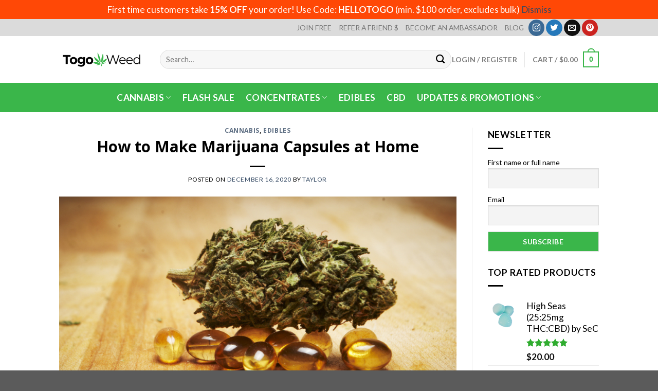

--- FILE ---
content_type: text/html; charset=UTF-8
request_url: https://www.togoweed.co/how-to-make-marijuana-capsules-at-home/
body_size: 36241
content:
<!DOCTYPE html>
<!--[if IE 9 ]> <html lang="en-US" prefix="og: https://ogp.me/ns#" class="ie9 loading-site no-js"> <![endif]-->
<!--[if IE 8 ]> <html lang="en-US" prefix="og: https://ogp.me/ns#" class="ie8 loading-site no-js"> <![endif]-->
<!--[if (gte IE 9)|!(IE)]><!--><html lang="en-US" prefix="og: https://ogp.me/ns#" class="loading-site no-js"> <!--<![endif]-->
<head>
	<!-- Google tag (gtag.js) -->
<script async src="https://www.googletagmanager.com/gtag/js?id=G-77VCRX627S"></script>
<script>
  window.dataLayer = window.dataLayer || [];
  function gtag(){dataLayer.push(arguments);}
  gtag('js', new Date());

  gtag('config', 'G-77VCRX627S');
</script>
	<meta charset="UTF-8" />
	<link rel="profile" href="https://gmpg.org/xfn/11" />
	<link rel="pingback" href="https://www.togoweed.co/xmlrpc.php" />

	<script>(function(html){html.className = html.className.replace(/\bno-js\b/,'js')})(document.documentElement);</script>
<script type="text/template" id="freeze-table-template">
  <div class="frzTbl antiscroll-wrap frzTbl--scrolled-to-left-edge">
    <div class="frzTbl-scroll-overlay antiscroll-inner">
        <div class="frzTbl-scroll-overlay__inner"></div>
    </div>
    <div class="frzTbl-content-wrapper">

        <!-- sticky outer heading -->
        <div class="frzTbl-fixed-heading-wrapper-outer">          
          <div class="frzTbl-fixed-heading-wrapper">
            <div class="frzTbl-fixed-heading-wrapper__inner">
              {{heading}}
            </div>    
          </div>
        </div>

        <!-- column shadows -->
        <div class="frzTbl-frozen-columns-wrapper">
          <!-- left -->
          <div class="frzTbl-frozen-columns-wrapper__columns frzTbl-frozen-columns-wrapper__columns--left {{hide-left-column}}"></div>
          <!-- right -->            
          <div class="frzTbl-frozen-columns-wrapper__columns frzTbl-frozen-columns-wrapper__columns--right {{hide-right-column}}"></div>
        </div>

        <!-- table -->
        <div class="frzTbl-table-wrapper">
          <div class="frzTbl-table-wrapper__inner">
            <div class="frzTbl-table-placeholder"></div>
          </div>
        </div>

    </div>
  </div>
</script><script type="text/template" id="tmpl-wcpt-product-form-loading-modal">
  <div class="wcpt-modal wcpt-product-form-loading-modal" data-wcpt-product-id="{{{ data.product_id }}}">
    <div class="wcpt-modal-content">
      <div class="wcpt-close-modal">
        <!-- close 'x' icon svg -->
        <span class="wcpt-icon wcpt-icon-x wcpt-close-modal-icon">
          <svg xmlns="http://www.w3.org/2000/svg" width="24" height="24" viewBox="0 0 24 24" fill="none" stroke="currentColor" stroke-width="2" stroke-linecap="round" stroke-linejoin="round" class="feather feather-x"><line x1="18" y1="6" x2="6" y2="18"></line><line x1="6" y1="6" x2="18" y2="18"></line>
          </svg>
        </span>
      </div>
      <span class="wcpt-product-form-loading-text">
        <i class="wcpt-ajax-badge">
          <!-- ajax loading icon svg -->
          <svg xmlns="http://www.w3.org/2000/svg" width="24" height="24" viewBox="0 0 24 24" fill="none" stroke="currentColor" stroke-width="2" stroke-linecap="round" stroke-linejoin="round" class="feather feather-loader" color="#384047">
            <line x1="12" y1="2" x2="12" y2="6"></line><line x1="12" y1="18" x2="12" y2="22"></line><line x1="4.93" y1="4.93" x2="7.76" y2="7.76"></line><line x1="16.24" y1="16.24" x2="19.07" y2="19.07"></line><line x1="2" y1="12" x2="6" y2="12"></line><line x1="18" y1="12" x2="22" y2="12"></line><line x1="4.93" y1="19.07" x2="7.76" y2="16.24"></line><line x1="16.24" y1="7.76" x2="19.07" y2="4.93"></line>
          </svg>
        </i>

        Loading&hellip;      </span>
    </div>
  </div>
</script>
<script type="text/template" id="tmpl-wcpt-cart-checkbox-trigger">
	<div 
		class="wcpt-cart-checkbox-trigger"
		data-wcpt-redirect-url=""
	>
		<style media="screen">
	@media(min-width:1200px){
		.wcpt-cart-checkbox-trigger {
			display: inline-block;
					}
	}
	@media(max-width:1100px){
		.wcpt-cart-checkbox-trigger {
			display: inline-block;
		}
	}

	.wcpt-cart-checkbox-trigger {
		background-color : #4CAF50; border-color : rgba(0, 0, 0, .1); color : rgba(255, 255, 255); 	}

</style>
		<span 
      class="wcpt-icon wcpt-icon-shopping-bag wcpt-cart-checkbox-trigger__shopping-icon "    ><svg xmlns="http://www.w3.org/2000/svg" width="24" height="24" viewBox="0 0 24 24" fill="none" stroke="currentColor" stroke-width="2" stroke-linecap="round" stroke-linejoin="round" class="feather feather-shopping-bag"><path d="M6 2L3 6v14a2 2 0 0 0 2 2h14a2 2 0 0 0 2-2V6l-3-4z"></path><line x1="3" y1="6" x2="21" y2="6"></line><path d="M16 10a4 4 0 0 1-8 0"></path></svg></span>		<span class="wcpt-cart-checkbox-trigger__text">Add selected (<span class="wcpt-total-selected"></span>) to cart</span>
		<span class="wcpt-cart-checkbox-trigger__close">✕</span>
	</div>
</script><meta name="viewport" content="width=device-width, initial-scale=1, maximum-scale=1" />
<!-- Search Engine Optimization by Rank Math - https://rankmath.com/ -->
<title>How to Make Marijuana Capsules at Home - Togo Weed</title><link rel="preload" data-rocket-preload as="image" href="https://www.togoweed.co/wp-content/uploads/2020/12/How-to-Make-Marijuana-Capsules-at-Home.png" imagesrcset="https://www.togoweed.co/wp-content/uploads/2020/12/How-to-Make-Marijuana-Capsules-at-Home.png 810w, https://www.togoweed.co/wp-content/uploads/2020/12/How-to-Make-Marijuana-Capsules-at-Home-510x283.png 510w, https://www.togoweed.co/wp-content/uploads/2020/12/How-to-Make-Marijuana-Capsules-at-Home-300x167.png 300w, https://www.togoweed.co/wp-content/uploads/2020/12/How-to-Make-Marijuana-Capsules-at-Home-768x427.png 768w" imagesizes="(max-width: 810px) 100vw, 810px" fetchpriority="high">
<meta name="description" content="Marijuana capsules contain cannabis extracts mixed with some oil to enhance absorption. Click and learn how to make marijuana capsules at home."/>
<meta name="robots" content="follow, index, max-snippet:-1, max-video-preview:-1, max-image-preview:large"/>
<link rel="canonical" href="https://www.togoweed.co/how-to-make-marijuana-capsules-at-home/" />
<meta property="og:locale" content="en_US" />
<meta property="og:type" content="article" />
<meta property="og:title" content="How to Make Marijuana Capsules at Home - Togo Weed" />
<meta property="og:description" content="Marijuana capsules contain cannabis extracts mixed with some oil to enhance absorption. Click and learn how to make marijuana capsules at home." />
<meta property="og:url" content="https://www.togoweed.co/how-to-make-marijuana-capsules-at-home/" />
<meta property="og:site_name" content="Togo Weed" />
<meta property="article:section" content="Cannabis" />
<meta property="og:image" content="https://www.togoweed.co/wp-content/uploads/2020/12/How-to-Make-Marijuana-Capsules-at-Home.png" />
<meta property="og:image:secure_url" content="https://www.togoweed.co/wp-content/uploads/2020/12/How-to-Make-Marijuana-Capsules-at-Home.png" />
<meta property="og:image:width" content="810" />
<meta property="og:image:height" content="450" />
<meta property="og:image:alt" content="How to Make Marijuana Capsules at Home" />
<meta property="og:image:type" content="image/png" />
<meta property="article:published_time" content="2020-12-16T10:33:39-08:00" />
<meta name="twitter:card" content="summary_large_image" />
<meta name="twitter:title" content="How to Make Marijuana Capsules at Home - Togo Weed" />
<meta name="twitter:description" content="Marijuana capsules contain cannabis extracts mixed with some oil to enhance absorption. Click and learn how to make marijuana capsules at home." />
<meta name="twitter:site" content="@togoweedco" />
<meta name="twitter:creator" content="@togoweedco" />
<meta name="twitter:image" content="https://www.togoweed.co/wp-content/uploads/2020/12/How-to-Make-Marijuana-Capsules-at-Home.png" />
<meta name="twitter:label1" content="Written by" />
<meta name="twitter:data1" content="Taylor" />
<meta name="twitter:label2" content="Time to read" />
<meta name="twitter:data2" content="10 minutes" />
<script type="application/ld+json" class="rank-math-schema">{"@context":"https://schema.org","@graph":[{"@type":"Place","@id":"https://www.togoweed.co/#place","address":{"@type":"PostalAddress","addressCountry":"Canada"}},{"@type":"Organization","@id":"https://www.togoweed.co/#organization","name":"Togo Weed","url":"https://www.togoweed.co","sameAs":["https://twitter.com/togoweedco"],"email":"support@togoweed.co","address":{"@type":"PostalAddress","addressCountry":"Canada"},"logo":{"@type":"ImageObject","@id":"https://www.togoweed.co/#logo","url":"https://www.togoweed.co/wp-content/uploads/2019/05/logo.png","contentUrl":"https://www.togoweed.co/wp-content/uploads/2019/05/logo.png","caption":"Togo Weed","inLanguage":"en-US","width":"348","height":"62"},"location":{"@id":"https://www.togoweed.co/#place"}},{"@type":"WebSite","@id":"https://www.togoweed.co/#website","url":"https://www.togoweed.co","name":"Togo Weed","publisher":{"@id":"https://www.togoweed.co/#organization"},"inLanguage":"en-US"},{"@type":"ImageObject","@id":"https://www.togoweed.co/wp-content/uploads/2020/12/How-to-Make-Marijuana-Capsules-at-Home.png","url":"https://www.togoweed.co/wp-content/uploads/2020/12/How-to-Make-Marijuana-Capsules-at-Home.png","width":"810","height":"450","caption":"How to Make Marijuana Capsules at Home","inLanguage":"en-US"},{"@type":"BreadcrumbList","@id":"https://www.togoweed.co/how-to-make-marijuana-capsules-at-home/#breadcrumb","itemListElement":[{"@type":"ListItem","position":"1","item":{"@id":"https://www.togoweed.co","name":"Home"}},{"@type":"ListItem","position":"2","item":{"@id":"https://www.togoweed.co/how-to-make-marijuana-capsules-at-home/","name":"How to Make Marijuana Capsules at Home"}}]},{"@type":"WebPage","@id":"https://www.togoweed.co/how-to-make-marijuana-capsules-at-home/#webpage","url":"https://www.togoweed.co/how-to-make-marijuana-capsules-at-home/","name":"How to Make Marijuana Capsules at Home - Togo Weed","datePublished":"2020-12-16T10:33:39-08:00","dateModified":"2020-12-16T10:33:39-08:00","isPartOf":{"@id":"https://www.togoweed.co/#website"},"primaryImageOfPage":{"@id":"https://www.togoweed.co/wp-content/uploads/2020/12/How-to-Make-Marijuana-Capsules-at-Home.png"},"inLanguage":"en-US","breadcrumb":{"@id":"https://www.togoweed.co/how-to-make-marijuana-capsules-at-home/#breadcrumb"}},{"@type":"Person","@id":"https://www.togoweed.co/how-to-make-marijuana-capsules-at-home/#author","name":"Taylor","description":"Read weed articles by Taylor, Author at Togo Weed.","image":{"@type":"ImageObject","@id":"https://secure.gravatar.com/avatar/8aee611db8be1736a8a42374fbc35476?s=96&amp;d=mm&amp;r=g","url":"https://secure.gravatar.com/avatar/8aee611db8be1736a8a42374fbc35476?s=96&amp;d=mm&amp;r=g","caption":"Taylor","inLanguage":"en-US"},"worksFor":{"@id":"https://www.togoweed.co/#organization"}},{"@type":"BlogPosting","headline":"How to Make Marijuana Capsules at Home - Togo Weed","datePublished":"2020-12-16T10:33:39-08:00","dateModified":"2020-12-16T10:33:39-08:00","author":{"@id":"https://www.togoweed.co/how-to-make-marijuana-capsules-at-home/#author","name":"Taylor"},"publisher":{"@id":"https://www.togoweed.co/#organization"},"description":"Marijuana capsules contain cannabis extracts mixed with some oil to enhance absorption. Click and learn how to make marijuana capsules at home.","name":"How to Make Marijuana Capsules at Home - Togo Weed","@id":"https://www.togoweed.co/how-to-make-marijuana-capsules-at-home/#richSnippet","isPartOf":{"@id":"https://www.togoweed.co/how-to-make-marijuana-capsules-at-home/#webpage"},"image":{"@id":"https://www.togoweed.co/wp-content/uploads/2020/12/How-to-Make-Marijuana-Capsules-at-Home.png"},"inLanguage":"en-US","mainEntityOfPage":{"@id":"https://www.togoweed.co/how-to-make-marijuana-capsules-at-home/#webpage"}}]}</script>
<!-- /Rank Math WordPress SEO plugin -->

<link rel='dns-prefetch' href='//www.googletagmanager.com' />
<link rel='dns-prefetch' href='//cdn.jsdelivr.net' />
<link rel='dns-prefetch' href='//fonts.googleapis.com' />
<link rel='dns-prefetch' href='//maps.googleapis.com' />
<link rel='dns-prefetch' href='//maps.gstatic.com' />
<link rel='dns-prefetch' href='//fonts.gstatic.com' />
<link rel='dns-prefetch' href='//ajax.googleapis.com' />
<link rel='dns-prefetch' href='//apis.google.com' />
<link rel='dns-prefetch' href='//google-analytics.com' />
<link rel='dns-prefetch' href='//www.google-analytics.com' />
<link rel='dns-prefetch' href='//ssl.google-analytics.com' />
<link rel='dns-prefetch' href='//youtube.com' />
<link rel='dns-prefetch' href='//api.pinterest.com' />
<link rel='dns-prefetch' href='//cdnjs.cloudflare.com' />
<link rel='dns-prefetch' href='//pixel.wp.com' />
<link rel='dns-prefetch' href='//connect.facebook.net' />
<link rel='dns-prefetch' href='//platform.twitter.com' />
<link rel='dns-prefetch' href='//syndication.twitter.com' />
<link rel='dns-prefetch' href='//platform.instagram.com' />
<link rel='dns-prefetch' href='//disqus.com' />
<link rel='dns-prefetch' href='//sitename.disqus.com' />
<link rel='dns-prefetch' href='//s7.addthis.com' />
<link rel='dns-prefetch' href='//platform.linkedin.com' />
<link rel='dns-prefetch' href='//w.sharethis.com' />
<link rel='dns-prefetch' href='//s0.wp.com' />
<link rel='dns-prefetch' href='//s1.wp.com' />
<link rel='dns-prefetch' href='//s2.wp.com' />
<link rel='dns-prefetch' href='//s.gravatar.com' />
<link rel='dns-prefetch' href='//0.gravatar.com' />
<link rel='dns-prefetch' href='//2.gravatar.com' />
<link rel='dns-prefetch' href='//1.gravatar.com' />
<link rel='dns-prefetch' href='//stats.wp.com' />
<link rel="alternate" type="application/rss+xml" title="Togo Weed &raquo; Feed" href="https://www.togoweed.co/feed/" />
<link rel="alternate" type="application/rss+xml" title="Togo Weed &raquo; Comments Feed" href="https://www.togoweed.co/comments/feed/" />
<link rel="alternate" type="application/rss+xml" title="Togo Weed &raquo; How to Make Marijuana Capsules at Home Comments Feed" href="https://www.togoweed.co/how-to-make-marijuana-capsules-at-home/feed/" />
<link rel="prefetch" href="https://www.togoweed.co/wp-content/themes/flatsome/assets/js/chunk.countup.fe2c1016.js" />
<link rel="prefetch" href="https://www.togoweed.co/wp-content/themes/flatsome/assets/js/chunk.sticky-sidebar.a58a6557.js" />
<link rel="prefetch" href="https://www.togoweed.co/wp-content/themes/flatsome/assets/js/chunk.tooltips.29144c1c.js" />
<link rel="prefetch" href="https://www.togoweed.co/wp-content/themes/flatsome/assets/js/chunk.vendors-popups.947eca5c.js" />
<link rel="prefetch" href="https://www.togoweed.co/wp-content/themes/flatsome/assets/js/chunk.vendors-slider.f0d2cbc9.js" />
<style id='classic-theme-styles-inline-css' type='text/css'>
/*! This file is auto-generated */
.wp-block-button__link{color:#fff;background-color:#32373c;border-radius:9999px;box-shadow:none;text-decoration:none;padding:calc(.667em + 2px) calc(1.333em + 2px);font-size:1.125em}.wp-block-file__button{background:#32373c;color:#fff;text-decoration:none}
</style>
<style id='fp-rac-inline-style-inline-css' type='text/css'>
#fp_rac_guest_email_in_cookie{

}
#fp_rac_guest_fname_in_cookie{

}
#fp_rac_guest_lname_in_cookie{

}
#fp_rac_guest_phoneno_in_cookie{

}
</style>
<link rel='stylesheet' id='twb_wc_reviews_styles-css' href='https://www.togoweed.co/wp-content/plugins/twb-woocommerce-reviews/inc/css/twb_wc_reviews_main.css' type='text/css' media='all' />
<link rel='stylesheet' id='twb_wc_reviews_slick_css-css' href='https://www.togoweed.co/wp-content/plugins/twb-woocommerce-reviews/inc/css/slick.css' type='text/css' media='all' />
<link rel='stylesheet' id='upsell-order-bump-offer-for-woocommercerecommendated_popup-css' href='https://www.togoweed.co/wp-content/plugins/upsell-order-bump-offer-for-woocommerce/public/css/wps-recommendation-popup.css?ver=3.0.1' type='text/css' media='all' />
<link rel='stylesheet' id='upsell-order-bump-offer-for-woocommerceone-click-front-css' href='https://www.togoweed.co/wp-content/plugins/upsell-order-bump-offer-for-woocommerce/public/css/woocommerce_one_click_upsell_funnel_pro-public.css?ver=3.0.1' type='text/css' media='all' />
<link rel='stylesheet' id='antiscroll-css' href='https://www.togoweed.co/wp-content/plugins/wc-product-table-lite/assets/antiscroll/css.min.css?ver=3.9.7' type='text/css' media='all' />
<link rel='stylesheet' id='freeze_table-css' href='https://www.togoweed.co/wp-content/plugins/wc-product-table-lite/assets/freeze_table_v2/css.min.css?ver=3.9.7' type='text/css' media='all' />
<link rel='stylesheet' id='photoswipe-css' href='https://www.togoweed.co/wp-content/plugins/woocommerce/assets/css/photoswipe/photoswipe.min.css?ver=3.9.7' type='text/css' media='all' />
<link rel='stylesheet' id='photoswipe-default-skin-css' href='https://www.togoweed.co/wp-content/plugins/woocommerce/assets/css/photoswipe/default-skin/default-skin.min.css?ver=3.9.7' type='text/css' media='all' />
<link rel='stylesheet' id='multirange-css' href='https://www.togoweed.co/wp-content/plugins/wc-product-table-lite/assets/multirange/css.min.css?ver=3.9.7' type='text/css' media='all' />
<link rel='stylesheet' id='wcpt-css' href='https://www.togoweed.co/wp-content/plugins/wc-product-table-lite/assets/css.min.css?ver=3.9.7' type='text/css' media='all' />
<style id='wcpt-inline-css' type='text/css'>

    .mejs-button>button {
      background: transparent url(https://www.togoweed.co/wp-includes/js/mediaelement/mejs-controls.svg) !important;
    }
    .mejs-mute>button {
      background-position: -60px 0 !important;
    }    
    .mejs-unmute>button {
      background-position: -40px 0 !important;
    }    
    .mejs-pause>button {
      background-position: -20px 0 !important;
    }    
  

      .wcpt-product-form .woocommerce-variation-add-to-cart .plus,
      .wcpt-product-form .woocommerce-variation-add-to-cart .minus {
        display: none;
      }

      .wcpt-product-form .variations .reset_variations {
          position: relative !important;
          right: 0 !important;
          bottom: 0 !important;
          color: currentColor !important;
          opacity: 0.6;
          font-size: 11px;
          text-transform: uppercase;
      }

      .wcpt-product-form .cart .button,
      .wcpt .cart .button {
        margin-bottom: 0 !important;
      }
      
</style>
<link rel='stylesheet' id='mediaelement-css' href='https://www.togoweed.co/wp-includes/js/mediaelement/mediaelementplayer-legacy.min.css?ver=4.2.17' type='text/css' media='all' />
<link rel='stylesheet' id='wp-mediaelement-css' href='https://www.togoweed.co/wp-includes/js/mediaelement/wp-mediaelement.min.css?ver=6.5.7' type='text/css' media='all' />
<style id='woocommerce-inline-inline-css' type='text/css'>
.woocommerce form .form-row .required { visibility: visible; }
</style>
<link rel='stylesheet' id='spam-protect-for-contact-form7-css' href='https://www.togoweed.co/wp-content/plugins/wp-contact-form-7-spam-blocker/frontend/css/spam-protect-for-contact-form7.css?ver=1.0.0' type='text/css' media='all' />
<link rel='stylesheet' id='gens-raf-css' href='https://www.togoweed.co/wp-content/plugins/wpgens-refer-a-friend-premium/assets/css/gens-raf.css?ver=2.3.11' type='text/css' media='all' />
<link rel='stylesheet' id='affwp-forms-css' href='https://www.togoweed.co/wp-content/plugins/affiliate-wp/assets/css/forms.min.css?ver=2.9.6.1' type='text/css' media='all' />
<link rel='stylesheet' id='wc-mnm-frontend-css' href='https://www.togoweed.co/wp-content/plugins/woocommerce-mix-and-match-products/assets/css/mnm-frontend.css?ver=1.4.2' type='text/css' media='all' />
<link rel='stylesheet' id='woo-variation-swatches-css' href='https://www.togoweed.co/wp-content/plugins/woo-variation-swatches/assets/css/frontend.min.css?ver=1746509009' type='text/css' media='all' />
<style id='woo-variation-swatches-inline-css' type='text/css'>
:root {
--wvs-tick:url("data:image/svg+xml;utf8,%3Csvg filter='drop-shadow(0px 0px 2px rgb(0 0 0 / .8))' xmlns='http://www.w3.org/2000/svg'  viewBox='0 0 30 30'%3E%3Cpath fill='none' stroke='%23dd3333' stroke-linecap='round' stroke-linejoin='round' stroke-width='4' d='M4 16L11 23 27 7'/%3E%3C/svg%3E");

--wvs-cross:url("data:image/svg+xml;utf8,%3Csvg filter='drop-shadow(0px 0px 5px rgb(255 255 255 / .6))' xmlns='http://www.w3.org/2000/svg' width='72px' height='72px' viewBox='0 0 24 24'%3E%3Cpath fill='none' stroke='%23dd3333' stroke-linecap='round' stroke-width='0.6' d='M5 5L19 19M19 5L5 19'/%3E%3C/svg%3E");
--wvs-single-product-item-width:100px;
--wvs-single-product-item-height:100px;
--wvs-single-product-item-font-size:12px}
</style>
<link rel='stylesheet' id='mwb_wpr_front_end_css-css' href='https://www.togoweed.co/wp-content/plugins/woocommerce-ultimate-points-and-rewards/assets/css/public/woocommerce-ultimate-points-public.css?ver=6.5.7' type='text/css' media='all' />
<link rel='stylesheet' id='newsletter-css' href='https://www.togoweed.co/wp-content/plugins/newsletter/style.css?ver=8.8.1' type='text/css' media='all' />
<link rel='stylesheet' id='font-awesome-css' href='https://www.togoweed.co/wp-content/plugins/popup-anything-on-click/assets/css/font-awesome.min.css?ver=2.8.6' type='text/css' media='all' />
<link rel='stylesheet' id='popupaoc-public-style-css' href='https://www.togoweed.co/wp-content/plugins/popup-anything-on-click/assets/css/popupaoc-public.css?ver=2.8.6' type='text/css' media='all' />
<link rel='stylesheet' id='flatsome-main-css' href='https://www.togoweed.co/wp-content/themes/flatsome/assets/css/flatsome.css?ver=3.15.4' type='text/css' media='all' />
<style id='flatsome-main-inline-css' type='text/css'>
@font-face {
				font-family: "fl-icons";
				font-display: block;
				src: url(https://www.togoweed.co/wp-content/themes/flatsome/assets/css/icons/fl-icons.eot?v=3.15.4);
				src:
					url(https://www.togoweed.co/wp-content/themes/flatsome/assets/css/icons/fl-icons.eot#iefix?v=3.15.4) format("embedded-opentype"),
					url(https://www.togoweed.co/wp-content/themes/flatsome/assets/css/icons/fl-icons.woff2?v=3.15.4) format("woff2"),
					url(https://www.togoweed.co/wp-content/themes/flatsome/assets/css/icons/fl-icons.ttf?v=3.15.4) format("truetype"),
					url(https://www.togoweed.co/wp-content/themes/flatsome/assets/css/icons/fl-icons.woff?v=3.15.4) format("woff"),
					url(https://www.togoweed.co/wp-content/themes/flatsome/assets/css/icons/fl-icons.svg?v=3.15.4#fl-icons) format("svg");
			}
</style>
<link rel='stylesheet' id='flatsome-shop-css' href='https://www.togoweed.co/wp-content/themes/flatsome/assets/css/flatsome-shop.css?ver=3.15.4' type='text/css' media='all' />
<link rel='stylesheet' id='flatsome-style-css' href='https://www.togoweed.co/wp-content/themes/flatsome-child/style.css?ver=3.0' type='text/css' media='all' />
<link rel='stylesheet' id='cwginstock_frontend_css-css' href='https://www.togoweed.co/wp-content/plugins/back-in-stock-notifier-for-woocommerce/assets/css/frontend.min.css?ver=5.8.1' type='text/css' media='' />
<link rel='stylesheet' id='cwginstock_bootstrap-css' href='https://www.togoweed.co/wp-content/plugins/back-in-stock-notifier-for-woocommerce/assets/css/bootstrap.min.css?ver=5.8.1' type='text/css' media='' />
<link rel='stylesheet' id='flatsome-googlefonts-css' href='//fonts.googleapis.com/css?family=Open+Sans%3Aregular%2C700%7CLato%3Aregular%2C400%2C700%7CDancing+Script%3Aregular%2C400&#038;display=swap&#038;ver=3.9' type='text/css' media='all' />
<script type="text/template" id="tmpl-variation-template">
	<div class="woocommerce-variation-description">{{{ data.variation.variation_description }}}</div>
	<div class="woocommerce-variation-price">{{{ data.variation.price_html }}}</div>
	<div class="woocommerce-variation-availability">{{{ data.variation.availability_html }}}</div>
</script>
<script type="text/template" id="tmpl-unavailable-variation-template">
	<p>Sorry, this product is unavailable. Please choose a different combination.</p>
</script>
<script type="text/javascript" id="woocommerce-google-analytics-integration-gtag-js-after">
/* <![CDATA[ */
/* Google Analytics for WooCommerce (gtag.js) */
					window.dataLayer = window.dataLayer || [];
					function gtag(){dataLayer.push(arguments);}
					// Set up default consent state.
					for ( const mode of [{"analytics_storage":"denied","ad_storage":"denied","ad_user_data":"denied","ad_personalization":"denied","region":["AT","BE","BG","HR","CY","CZ","DK","EE","FI","FR","DE","GR","HU","IS","IE","IT","LV","LI","LT","LU","MT","NL","NO","PL","PT","RO","SK","SI","ES","SE","GB","CH"]}] || [] ) {
						gtag( "consent", "default", { "wait_for_update": 500, ...mode } );
					}
					gtag("js", new Date());
					gtag("set", "developer_id.dOGY3NW", true);
					gtag("config", "G-SEM3ELL48G", {"track_404":true,"allow_google_signals":false,"logged_in":false,"linker":{"domains":[],"allow_incoming":false},"custom_map":{"dimension1":"logged_in"}});
/* ]]> */
</script>
<script type="text/javascript" src="https://www.togoweed.co/wp-includes/js/jquery/jquery.min.js?ver=3.7.1" id="jquery-core-js"></script>
<script type="text/javascript" src="https://www.togoweed.co/wp-includes/js/dist/vendor/wp-polyfill-inert.min.js?ver=3.1.2" id="wp-polyfill-inert-js"></script>
<script type="text/javascript" src="https://www.togoweed.co/wp-includes/js/dist/vendor/regenerator-runtime.min.js?ver=0.14.0" id="regenerator-runtime-js"></script>
<script type="text/javascript" src="https://www.togoweed.co/wp-includes/js/dist/vendor/wp-polyfill.min.js?ver=3.15.0" id="wp-polyfill-js"></script>
<script type="text/javascript" src="https://www.togoweed.co/wp-includes/js/dist/hooks.min.js?ver=2810c76e705dd1a53b18" id="wp-hooks-js"></script>
<script type="text/javascript" id="rac_guest_handle-js-extra">
/* <![CDATA[ */
var rac_guest_params = {"console_error":"Not a valid e-mail address","current_lang_code":"en","ajax_url":"https:\/\/www.togoweed.co\/wp-admin\/admin-ajax.php","guest_entry":"09e23bf4f4","is_checkout":"","is_shop":"","ajax_add_to_cart":"yes","enable_popup":"no","form_label":"Please enter your Details","first_name":"","email_address_not_valid":"Please Enter your Valid Email Address","popup_sub_header":"","enter_email_address":"Please Enter your Email Address","enter_first_name":"Please Enter your First Name","enter_phone_no":"Please Enter your Contact Number","enter_valid_phone_no":"Please Enter valid Contact Number","enter_last_name":"Please Enter your Last Name","cancel_label":"Cancel","add_to_cart_label":"Add to cart","force_guest":"no","show_guest_name":"","show_guest_contactno":"","force_guest_name":"","force_guest_contactno":"","popup_already_displayed":"no","is_cookie_already_set":"","fp_rac_popup_email":"","fp_rac_first_name":"","fp_rac_last_name":"","fp_rac_phone_no":"","fp_rac_disp_notice_check":"","fp_rac_disp_notice":"Your email will be used for sending Abandoned Cart emails","popup_disp_method":"1","popup_cookie_delay_time":"no","rac_popup_delay_nonce":"95f171d2f0"};
var custom_css_btn_color = {"popupcolor":"FFFFFF","confirmbtncolor":"008000","cancelbtncolor":"CC2900","email_placeholder":"Enter your Email Address","fname_placeholder":"Enter your First Name","lname_placeholder":"Enter your Last Name","phone_placeholder":"Enter Your Contact Number"};
/* ]]> */
</script>
<script type="text/javascript" src="https://www.togoweed.co/wp-content/plugins/rac/assets/js/fp-rac-guest-checkout.js?ver=22.9.2" id="rac_guest_handle-js"></script>
<script type="text/javascript" src="https://www.togoweed.co/wp-content/plugins/upsell-order-bump-offer-for-woocommerce/public/js/sweet-alert.js?ver=2.1.2" id="wps-upsell-sweet-alert-js-js"></script>
<script type="text/javascript" id="wps-ubo-lite-public-script-for-fbt-js-extra">
/* <![CDATA[ */
var wps_ubo_lite_public_fbt = {"ajaxurl":"https:\/\/www.togoweed.co\/wp-admin\/admin-ajax.php","mobile_view":"","auth_nonce":"d408c1dec9","product_id":"38364"};
/* ]]> */
</script>
<script type="text/javascript" src="https://www.togoweed.co/wp-content/plugins/upsell-order-bump-offer-for-woocommerce/public/js/wps_ubo_lite_fbt.js?ver=3.0.1" id="wps-ubo-lite-public-script-for-fbt-js"></script>
<script type="text/javascript" src="https://www.togoweed.co/wp-includes/js/underscore.min.js?ver=1.13.4" id="underscore-js"></script>
<script type="text/javascript" id="wp-util-js-extra">
/* <![CDATA[ */
var _wpUtilSettings = {"ajax":{"url":"\/wp-admin\/admin-ajax.php"}};
/* ]]> */
</script>
<script type="text/javascript" src="https://www.togoweed.co/wp-includes/js/wp-util.min.js?ver=6.5.7" id="wp-util-js"></script>
<script type="text/javascript" id="wc-add-to-cart-js-extra">
/* <![CDATA[ */
var wc_add_to_cart_params = {"ajax_url":"\/wp-admin\/admin-ajax.php","wc_ajax_url":"\/?wc-ajax=%%endpoint%%","i18n_view_cart":"View cart","cart_url":"https:\/\/www.togoweed.co\/cart\/","is_cart":"","cart_redirect_after_add":"no"};
/* ]]> */
</script>
<script type="text/javascript" src="https://www.togoweed.co/wp-content/plugins/woocommerce/assets/js/frontend/add-to-cart.min.js?ver=8.9.4" id="wc-add-to-cart-js" defer="defer" data-wp-strategy="defer"></script>
<script type="text/javascript" id="wc-add-to-cart-variation-js-extra">
/* <![CDATA[ */
var wc_add_to_cart_variation_params = {"wc_ajax_url":"\/?wc-ajax=%%endpoint%%","i18n_no_matching_variations_text":"Sorry, no products matched your selection. Please choose a different combination.","i18n_make_a_selection_text":"Please select some product options before adding this product to your cart.","i18n_unavailable_text":"Sorry, this product is unavailable. Please choose a different combination."};
/* ]]> */
</script>
<script type="text/javascript" src="https://www.togoweed.co/wp-content/plugins/woocommerce/assets/js/frontend/add-to-cart-variation.min.js?ver=8.9.4" id="wc-add-to-cart-variation-js" defer="defer" data-wp-strategy="defer"></script>
<script type="text/javascript" src="https://www.togoweed.co/wp-content/plugins/woocommerce/assets/js/jquery-blockui/jquery.blockUI.min.js?ver=2.7.0-wc.8.9.4" id="jquery-blockui-js" data-wp-strategy="defer"></script>
<script type="text/javascript" src="https://www.togoweed.co/wp-content/plugins/woocommerce/assets/js/js-cookie/js.cookie.min.js?ver=2.1.4-wc.8.9.4" id="js-cookie-js" defer="defer" data-wp-strategy="defer"></script>
<script type="text/javascript" id="woocommerce-js-extra">
/* <![CDATA[ */
var woocommerce_params = {"ajax_url":"\/wp-admin\/admin-ajax.php","wc_ajax_url":"\/?wc-ajax=%%endpoint%%"};
/* ]]> */
</script>
<script type="text/javascript" src="https://www.togoweed.co/wp-content/plugins/woocommerce/assets/js/frontend/woocommerce.min.js?ver=8.9.4" id="woocommerce-js" defer="defer" data-wp-strategy="defer"></script>
<script type="text/javascript" src="https://www.togoweed.co/wp-content/plugins/wp-contact-form-7-spam-blocker/frontend/js/spam-protect-for-contact-form7.js?ver=1.0.0" id="spam-protect-for-contact-form7-js"></script>
<script type="text/javascript" src="https://www.togoweed.co/wp-content/plugins/wpgens-refer-a-friend-premium/assets/js/cookie.min.js?ver=2.3.11" id="gens-raf_cookieJS-js"></script>
<script type="text/javascript" id="gens-raf-js-js-extra">
/* <![CDATA[ */
var gens_raf = {"cookieTime":"3","ajax_url":"https:\/\/www.togoweed.co\/wp-admin\/admin-ajax.php","success_msg":"Invitation has been sent!"};
/* ]]> */
</script>
<script type="text/javascript" src="https://www.togoweed.co/wp-content/plugins/wpgens-refer-a-friend-premium/assets/js/gens-raf-public.js?ver=2.3.11" id="gens-raf-js-js"></script>
<script type="text/javascript" id="jquery-cookie-js-extra">
/* <![CDATA[ */
var affwp_scripts = {"ajaxurl":"https:\/\/www.togoweed.co\/wp-admin\/admin-ajax.php"};
/* ]]> */
</script>
<script type="text/javascript" src="https://www.togoweed.co/wp-content/plugins/woocommerce/assets/js/jquery-cookie/jquery.cookie.min.js?ver=1.4.1-wc.8.9.4" id="jquery-cookie-js" data-wp-strategy="defer"></script>
<script type="text/javascript" id="affwp-tracking-js-extra">
/* <![CDATA[ */
var affwp_debug_vars = {"integrations":{"contactform7":"Contact Form 7","paypal":"PayPal Buttons","sproutinvoices":"Sprout Invoices","stripe":"Stripe (through WP Simple Pay)","woocommerce":"WooCommerce","wpeasycart":"WP EasyCart","wp-invoice":"WP-Invoice"},"version":"2.9.6.1","currency":"CAD","ref_cookie":"affwp_ref","visit_cookie":"affwp_ref_visit_id","campaign_cookie":"affwp_campaign"};
/* ]]> */
</script>
<script type="text/javascript" src="https://www.togoweed.co/wp-content/plugins/affiliate-wp/assets/js/tracking.min.js?ver=2.9.6.1" id="affwp-tracking-js"></script>
<script type="text/javascript" id="mwb_wpr_clipboard-js-extra">
/* <![CDATA[ */
var mwb_wpr = {"ajaxurl":"https:\/\/www.togoweed.co\/wp-admin\/admin-ajax.php","message":"Please enter valid points","minimum_points":"2000","confirmation_msg":"Do you really want to upgrade your user level as this process will deduct the required points from your account?","minimum_points_text":"Minimum Points Require To Convert Points To Coupon is 2000","mwb_wpr_custom_notice":"Number of Point you had entered will get deducted from your Account","mwb_wpr_nonce":"7af2b8a29c","mwb_wpr_cart_points_rate":"200","mwb_wpr_cart_price_rate":"1","make_readonly":"0","not_allowed":"Please enter some valid points!"};
/* ]]> */
</script>
<script type="text/javascript" src="https://www.togoweed.co/wp-content/plugins/woocommerce-ultimate-points-and-rewards/assets/js/dist/clipboard.min.js?ver=6.5.7" id="mwb_wpr_clipboard-js"></script>
<script type="text/javascript" id="mwb_wpr_points_acounts-js-extra">
/* <![CDATA[ */
var mwb_wpr = {"ajaxurl":"https:\/\/www.togoweed.co\/wp-admin\/admin-ajax.php","message":"Please enter valid points","minimum_points":"2000","confirmation_msg":"Do you really want to upgrade your user level as this process will deduct the required points from your account?","minimum_points_text":"Minimum Points Require To Convert Points To Coupon is 2000","mwb_wpr_custom_notice":"Number of Point you had entered will get deducted from your Account","mwb_wpr_nonce":"7af2b8a29c","mwb_wpr_cart_points_rate":"200","mwb_wpr_cart_price_rate":"1","make_readonly":"0","not_allowed":"Please enter some valid points!"};
/* ]]> */
</script>
<script type="text/javascript" src="https://www.togoweed.co/wp-content/plugins/woocommerce-ultimate-points-and-rewards/assets/js/public/woocommerce-ultimate-points-acount.js?ver=6.5.7" id="mwb_wpr_points_acounts-js"></script>
<script type="text/javascript" id="wpm-js-extra">
/* <![CDATA[ */
var wpm = {"ajax_url":"https:\/\/www.togoweed.co\/wp-admin\/admin-ajax.php","root":"https:\/\/www.togoweed.co\/wp-json\/","nonce_wp_rest":"3e3cfc960f","nonce_ajax":"ec443e5faf"};
/* ]]> */
</script>
<script type="text/javascript" src="https://www.togoweed.co/wp-content/plugins/woocommerce-google-adwords-conversion-tracking-tag/js/public/wpm-public.p1.min.js?ver=1.47.0" id="wpm-js"></script>
<link rel="https://api.w.org/" href="https://www.togoweed.co/wp-json/" /><link rel="alternate" type="application/json" href="https://www.togoweed.co/wp-json/wp/v2/posts/38364" /><link rel="EditURI" type="application/rsd+xml" title="RSD" href="https://www.togoweed.co/xmlrpc.php?rsd" />
<meta name="generator" content="WordPress 6.5.7" />
<link rel='shortlink' href='https://www.togoweed.co/?p=38364' />
<link rel="alternate" type="application/json+oembed" href="https://www.togoweed.co/wp-json/oembed/1.0/embed?url=https%3A%2F%2Fwww.togoweed.co%2Fhow-to-make-marijuana-capsules-at-home%2F" />
<link rel="alternate" type="text/xml+oembed" href="https://www.togoweed.co/wp-json/oembed/1.0/embed?url=https%3A%2F%2Fwww.togoweed.co%2Fhow-to-make-marijuana-capsules-at-home%2F&#038;format=xml" />
<style></style><script>
        function berocket_notice_fix_error_duplicate() {
            berocket_cart_notice_shortcode_fix_before();
            jQuery(".berocket_cart_notice").each(function() {
                jQuery(this).parent().remove();
            });
            berocket_cart_notice_shortcode_fix_after();
        }
        jQuery(document).ajaxComplete(function() {
            setTimeout(function(){berocket_notice_fix_error_duplicate()}, 20);
        });
        jQuery(document).ready(function() {
            berocket_notice_fix_error_duplicate();
            setTimeout(function(){berocket_notice_fix_error_duplicate()}, 1);
            setTimeout(function(){berocket_notice_fix_error_duplicate()}, 50);
        });
        function berocket_cart_notice_shortcode_fix_before() {
            if( jQuery(".berocket_cart_notice_shortcode").length && jQuery(".berocket_cart_notice:not(.berocket_cart_notice_shortcode_notice)").length ) {
                jQuery(".berocket_cart_notice_shortcode_notice").each(function() {
                    jQuery(this).parent().remove();
                });
            }
        }
        function berocket_cart_notice_shortcode_fix_after() {
            if( jQuery(".berocket_cart_notice_shortcode").length && jQuery(".berocket_cart_notice").length ) {
                var matched_elements = jQuery(".berocket_cart_notice").parent();
                jQuery(".berocket_cart_notice_shortcode").each(function() {
                    var cloned_element = matched_elements.clone();
                    jQuery(this).append(cloned_element);
                    jQuery(this).find(".berocket_cart_notice").addClass("berocket_cart_notice_shortcode_notice");
                });
            }
        }
        </script><meta name="generator" content="Site Kit by Google 1.151.0" /><!-- Starting: WooCommerce Conversion Tracking (https://wordpress.org/plugins/woocommerce-conversion-tracking/) -->
        <script async src="https://www.googletagmanager.com/gtag/js?id=844-818-7929"></script>
        <script>
            window.dataLayer = window.dataLayer || [];
            function gtag(){dataLayer.push(arguments)};
            gtag('js', new Date());

            gtag('config', '844-818-7929');
        </script>
        <!-- End: WooCommerce Conversion Tracking Codes -->
		<script type="text/javascript">
		var AFFWP = AFFWP || {};
		AFFWP.referral_var = 'ref';
		AFFWP.expiration = 3;
		AFFWP.debug = 0;


		AFFWP.referral_credit_last = 0;
		</script>
<!-- TrustBox script -->
<script type="text/javascript" src="//widget.trustpilot.com/bootstrap/v5/tp.widget.bootstrap.min.js" async></script>
<!-- End TrustBox script -->

<style>.bg{opacity: 0; transition: opacity 1s; -webkit-transition: opacity 1s;} .bg-loaded{opacity: 1;}</style><!--[if IE]><link rel="stylesheet" type="text/css" href="https://www.togoweed.co/wp-content/themes/flatsome/assets/css/ie-fallback.css"><script src="//cdnjs.cloudflare.com/ajax/libs/html5shiv/3.6.1/html5shiv.js"></script><script>var head = document.getElementsByTagName('head')[0],style = document.createElement('style');style.type = 'text/css';style.styleSheet.cssText = ':before,:after{content:none !important';head.appendChild(style);setTimeout(function(){head.removeChild(style);}, 0);</script><script src="https://www.togoweed.co/wp-content/themes/flatsome/assets/libs/ie-flexibility.js"></script><![endif]--><!-- Global site tag (gtag.js) - Google Ads: 10866169501 -->
<script async src="https://www.googletagmanager.com/gtag/js?id=AW-10866169501"></script>
<script>
  window.dataLayer = window.dataLayer || [];
  function gtag(){dataLayer.push(arguments);}
  gtag('js', new Date());

  gtag('config', 'AW-10866169501');
</script>
<!-- Google Tag Manager -->
<script>(function(w,d,s,l,i){w[l]=w[l]||[];w[l].push({'gtm.start':
new Date().getTime(),event:'gtm.js'});var f=d.getElementsByTagName(s)[0],
j=d.createElement(s),dl=l!='dataLayer'?'&l='+l:'';j.async=true;j.src=
'https://www.googletagmanager.com/gtm.js?id='+i+dl;f.parentNode.insertBefore(j,f);
})(window,document,'script','dataLayer','GTM-KNSBV6C');</script>
<!-- End Google Tag Manager -->

	<noscript><style>.woocommerce-product-gallery{ opacity: 1 !important; }</style></noscript>
	
<!-- START Pixel Manager for WooCommerce -->

		<script>

			window.wpmDataLayer = window.wpmDataLayer || {};
			window.wpmDataLayer = Object.assign(window.wpmDataLayer, {"cart":{},"cart_item_keys":{},"version":{"number":"1.47.0","pro":false,"eligible_for_updates":false,"distro":"fms","beta":false,"show":true},"pixels":{"google":{"linker":{"settings":null},"user_id":false,"ads":{"conversion_ids":{},"dynamic_remarketing":{"status":true,"id_type":"post_id","send_events_with_parent_ids":true},"google_business_vertical":"retail","phone_conversion_number":"","phone_conversion_label":""},"tracking_id":"AW-37055550","tcf_support":false,"consent_mode":{"is_active":false,"wait_for_update":500,"ads_data_redaction":false,"url_passthrough":true}}},"shop":{"list_name":"Blog Post | How to Make Marijuana Capsules at Home","list_id":"blog_post_how-to-make-marijuana-capsules-at-home","page_type":"blog_post","currency":"CAD","selectors":{"addToCart":[],"beginCheckout":[]},"order_duplication_prevention":true,"view_item_list_trigger":{"test_mode":false,"background_color":"green","opacity":0.5,"repeat":true,"timeout":1000,"threshold":0.8},"variations_output":true,"session_active":false},"page":{"id":38364,"title":"How to Make Marijuana Capsules at Home","type":"post","categories":[{"term_id":92,"name":"Cannabis","slug":"cannabis","term_group":0,"term_taxonomy_id":92,"taxonomy":"category","description":"","parent":0,"count":194,"filter":"raw","cat_ID":92,"category_count":194,"category_description":"","cat_name":"Cannabis","category_nicename":"cannabis","category_parent":0},{"term_id":90,"name":"Edibles","slug":"edibles","term_group":0,"term_taxonomy_id":90,"taxonomy":"category","description":"","parent":0,"count":20,"filter":"raw","cat_ID":90,"category_count":20,"category_description":"","cat_name":"Edibles","category_nicename":"edibles","category_parent":0}],"parent":{"id":0,"title":"How to Make Marijuana Capsules at Home","type":"post","categories":[{"term_id":92,"name":"Cannabis","slug":"cannabis","term_group":0,"term_taxonomy_id":92,"taxonomy":"category","description":"","parent":0,"count":194,"filter":"raw","cat_ID":92,"category_count":194,"category_description":"","cat_name":"Cannabis","category_nicename":"cannabis","category_parent":0},{"term_id":90,"name":"Edibles","slug":"edibles","term_group":0,"term_taxonomy_id":90,"taxonomy":"category","description":"","parent":0,"count":20,"filter":"raw","cat_ID":90,"category_count":20,"category_description":"","cat_name":"Edibles","category_nicename":"edibles","category_parent":0}]}},"general":{"user_logged_in":false,"scroll_tracking_thresholds":[],"page_id":38364,"exclude_domains":[],"server_2_server":{"active":false,"ip_exclude_list":[]},"consent_management":{"explicit_consent":false},"lazy_load_pmw":false}});

		</script>

		
<!-- END Pixel Manager for WooCommerce -->

<!-- Google Tag Manager snippet added by Site Kit -->
<script type="text/javascript">
/* <![CDATA[ */

			( function( w, d, s, l, i ) {
				w[l] = w[l] || [];
				w[l].push( {'gtm.start': new Date().getTime(), event: 'gtm.js'} );
				var f = d.getElementsByTagName( s )[0],
					j = d.createElement( s ), dl = l != 'dataLayer' ? '&l=' + l : '';
				j.async = true;
				j.src = 'https://www.googletagmanager.com/gtm.js?id=' + i + dl;
				f.parentNode.insertBefore( j, f );
			} )( window, document, 'script', 'dataLayer', 'GTM-KNSBV6C' );
			
/* ]]> */
</script>

<!-- End Google Tag Manager snippet added by Site Kit -->
<link rel="icon" href="https://www.togoweed.co/wp-content/uploads/2020/07/cropped-ms-icon-310x310-1-32x32.png" sizes="32x32" />
<link rel="icon" href="https://www.togoweed.co/wp-content/uploads/2020/07/cropped-ms-icon-310x310-1-192x192.png" sizes="192x192" />
<link rel="apple-touch-icon" href="https://www.togoweed.co/wp-content/uploads/2020/07/cropped-ms-icon-310x310-1-180x180.png" />
<meta name="msapplication-TileImage" content="https://www.togoweed.co/wp-content/uploads/2020/07/cropped-ms-icon-310x310-1-270x270.png" />
	<style type="text/css">
	.twb_wc_reviews .twb_wc_reviews_ct p,
	.twb_wc_reviews .twb_wc_reviews_ct p:hover,
	.twb_wc_reviews .twb_wc_reviews_ct p:focus,
	.twb_wc_reviews .twb_wc_reviews_ratings_wrap .star-rating:before,
	.twb_wcr_author,  .twb_wcr_date { 
		color:#000000 !important;
	}
				.twb_wc_reviews_slide_wrap { background-color:#ffffff !important; }
		.twb_wc_reviews_ct {
    color: #000!important;
} 
	</style>
	<style id="custom-css" type="text/css">:root {--primary-color: #3ab64a;}.header-main{height: 91px}#logo img{max-height: 91px}#logo{width:166px;}.header-bottom{min-height: 55px}.header-top{min-height: 33px}.transparent .header-main{height: 30px}.transparent #logo img{max-height: 30px}.has-transparent + .page-title:first-of-type,.has-transparent + #main > .page-title,.has-transparent + #main > div > .page-title,.has-transparent + #main .page-header-wrapper:first-of-type .page-title{padding-top: 110px;}.header.show-on-scroll,.stuck .header-main{height:70px!important}.stuck #logo img{max-height: 70px!important}.search-form{ width: 100%;}.header-bg-color {background-color: rgba(255,255,255,0.9)}.header-bottom {background-color: #3ab64a}.stuck .header-main .nav > li > a{line-height: 50px }.header-bottom-nav > li > a{line-height: 37px }@media (max-width: 549px) {.header-main{height: 70px}#logo img{max-height: 70px}}.header-top{background-color:#dbdbdb!important;}/* Color */.accordion-title.active, .has-icon-bg .icon .icon-inner,.logo a, .primary.is-underline, .primary.is-link, .badge-outline .badge-inner, .nav-outline > li.active> a,.nav-outline >li.active > a, .cart-icon strong,[data-color='primary'], .is-outline.primary{color: #3ab64a;}/* Color !important */[data-text-color="primary"]{color: #3ab64a!important;}/* Background Color */[data-text-bg="primary"]{background-color: #3ab64a;}/* Background */.scroll-to-bullets a,.featured-title, .label-new.menu-item > a:after, .nav-pagination > li > .current,.nav-pagination > li > span:hover,.nav-pagination > li > a:hover,.has-hover:hover .badge-outline .badge-inner,button[type="submit"], .button.wc-forward:not(.checkout):not(.checkout-button), .button.submit-button, .button.primary:not(.is-outline),.featured-table .title,.is-outline:hover, .has-icon:hover .icon-label,.nav-dropdown-bold .nav-column li > a:hover, .nav-dropdown.nav-dropdown-bold > li > a:hover, .nav-dropdown-bold.dark .nav-column li > a:hover, .nav-dropdown.nav-dropdown-bold.dark > li > a:hover, .header-vertical-menu__opener ,.is-outline:hover, .tagcloud a:hover,.grid-tools a, input[type='submit']:not(.is-form), .box-badge:hover .box-text, input.button.alt,.nav-box > li > a:hover,.nav-box > li.active > a,.nav-pills > li.active > a ,.current-dropdown .cart-icon strong, .cart-icon:hover strong, .nav-line-bottom > li > a:before, .nav-line-grow > li > a:before, .nav-line > li > a:before,.banner, .header-top, .slider-nav-circle .flickity-prev-next-button:hover svg, .slider-nav-circle .flickity-prev-next-button:hover .arrow, .primary.is-outline:hover, .button.primary:not(.is-outline), input[type='submit'].primary, input[type='submit'].primary, input[type='reset'].button, input[type='button'].primary, .badge-inner{background-color: #3ab64a;}/* Border */.nav-vertical.nav-tabs > li.active > a,.scroll-to-bullets a.active,.nav-pagination > li > .current,.nav-pagination > li > span:hover,.nav-pagination > li > a:hover,.has-hover:hover .badge-outline .badge-inner,.accordion-title.active,.featured-table,.is-outline:hover, .tagcloud a:hover,blockquote, .has-border, .cart-icon strong:after,.cart-icon strong,.blockUI:before, .processing:before,.loading-spin, .slider-nav-circle .flickity-prev-next-button:hover svg, .slider-nav-circle .flickity-prev-next-button:hover .arrow, .primary.is-outline:hover{border-color: #3ab64a}.nav-tabs > li.active > a{border-top-color: #3ab64a}.widget_shopping_cart_content .blockUI.blockOverlay:before { border-left-color: #3ab64a }.woocommerce-checkout-review-order .blockUI.blockOverlay:before { border-left-color: #3ab64a }/* Fill */.slider .flickity-prev-next-button:hover svg,.slider .flickity-prev-next-button:hover .arrow{fill: #3ab64a;}/* Background Color */[data-icon-label]:after, .secondary.is-underline:hover,.secondary.is-outline:hover,.icon-label,.button.secondary:not(.is-outline),.button.alt:not(.is-outline), .badge-inner.on-sale, .button.checkout, .single_add_to_cart_button, .current .breadcrumb-step{ background-color:#2fac2f; }[data-text-bg="secondary"]{background-color: #2fac2f;}/* Color */.secondary.is-underline,.secondary.is-link, .secondary.is-outline,.stars a.active, .star-rating:before, .woocommerce-page .star-rating:before,.star-rating span:before, .color-secondary{color: #2fac2f}/* Color !important */[data-text-color="secondary"]{color: #2fac2f!important;}/* Border */.secondary.is-outline:hover{border-color:#2fac2f}body{font-size: 109%;}@media screen and (max-width: 549px){body{font-size: 102%;}}body{font-family:"Lato", sans-serif}body{font-weight: 400}body{color: #000000}.nav > li > a {font-family:"Lato", sans-serif;}.mobile-sidebar-levels-2 .nav > li > ul > li > a {font-family:"Lato", sans-serif;}.nav > li > a {font-weight: 700;}.mobile-sidebar-levels-2 .nav > li > ul > li > a {font-weight: 700;}h1,h2,h3,h4,h5,h6,.heading-font, .off-canvas-center .nav-sidebar.nav-vertical > li > a{font-family: "Open Sans", sans-serif;}h1,h2,h3,h4,h5,h6,.heading-font,.banner h1,.banner h2{font-weight: 700;}h1,h2,h3,h4,h5,h6,.heading-font{color: #000000;}.alt-font{font-family: "Dancing Script", sans-serif;}.alt-font{font-weight: 400!important;}.header:not(.transparent) .header-bottom-nav.nav > li > a{color: #ffffff;}.header:not(.transparent) .header-bottom-nav.nav > li > a:hover,.header:not(.transparent) .header-bottom-nav.nav > li.active > a,.header:not(.transparent) .header-bottom-nav.nav > li.current > a,.header:not(.transparent) .header-bottom-nav.nav > li > a.active,.header:not(.transparent) .header-bottom-nav.nav > li > a.current{color: #0c0c0c;}.header-bottom-nav.nav-line-bottom > li > a:before,.header-bottom-nav.nav-line-grow > li > a:before,.header-bottom-nav.nav-line > li > a:before,.header-bottom-nav.nav-box > li > a:hover,.header-bottom-nav.nav-box > li.active > a,.header-bottom-nav.nav-pills > li > a:hover,.header-bottom-nav.nav-pills > li.active > a{color:#FFF!important;background-color: #0c0c0c;}.widget a{color: #000000;}.widget a:hover{color: #3e4638;}.widget .tagcloud a:hover{border-color: #3e4638; background-color: #3e4638;}.is-divider{background-color: #000000;}.has-equal-box-heights .box-image {padding-top: 100%;}@media screen and (min-width: 550px){.products .box-vertical .box-image{min-width: 247px!important;width: 247px!important;}}.footer-1{background-color: #3f3f3f}.footer-2{background-color: #3f3f3f}/* Custom CSS */button.single_add_to_cart_button.button.alt {border-radius: 25px;border-top-left-radius: 25px;border-top-right-radius: 25px;border-bottom-right-radius: 25px;border-bottom-left-radius: 25px;}.quantity .minus {/* border-right: 0 !important; */border-top-right-radius: 0 !important;border-bottom-right-radius: 0 !important;border: 1px solid #ddd;border-radius: 20px 0 0 20px;}.quantity .plus{/* border-right: 0 !important; */border-top-right-radius: 0 !important;border-bottom-right-radius: 0 !important; border: 1px solid #ddd;border-radius: 0 20px 20px 0 !important;}.demo_store {padding: 5px;margin: 0;text-align: center;background-color: #ff4806;color: #FFF;}.label-new.menu-item > a:after{content:"New";}.label-hot.menu-item > a:after{content:"Hot";}.label-sale.menu-item > a:after{content:"Sale";}.label-popular.menu-item > a:after{content:"Popular";}</style>		<style type="text/css" id="wp-custom-css">
			.tnp-widget-minimal input.tnp-submit {color:#fff !important}
.wsatc-variation select {
    min-width: 150px;
    margin: 0;
}
form#wsatc-variations {
    margin-bottom: 0px;
}
@media(max-width: 767px)
{
	.wsatc-title-rating {
    display: block;
    text-align: center;
    width: 100%;
    margin-bottom: 15px;
}
}
.wsatc-variation select {
	padding: 4px 4px !important;}

.woo-variation-swatches .variable-items-wrapper .variable-item:not(.radio-variable-item) {
    -webkit-box-shadow: var(--wvs-item-box-shadow,0 0 0 1px #3ab64a) !important;
	box-shadow: var(--wvs-item-box-shadow,0 0 0 1px #3ab64a) !important;}
.woo-variation-swatches .variable-items-wrapper .variable-item:not(.radio-variable-item).selected, .woo-variation-swatches .variable-items-wrapper .variable-item:not(.radio-variable-item).selected:hover {
    -webkit-box-shadow: var(--wvs-selected-item-box-shadow,0 0 0 2px #000) !important;
    box-shadow: var(--wvs-selected-item-box-shadow,0 0 0 2px #000) !important;
    color: var(--wvs-selected-item-text-color,#000) !important;
}

.variations .woo-variation-swatches .variable-items-wrapper .variable-item:not(.radio-variable-item).button-variable-item.selected:not(.no-stock) .variable-item-contents:after .single_variation_wrap .woocommerce-variation-add-to-cart-disabled{
	position: absolute;
    top: -12px;
    bottom: 0;
    left: 0;
    right: 0;
    content: "\274c";
    font-size: 51px;
    color: #9b1313;
    line-height: 100px;
    text-align: center;
    opacity: 3;
}
.single-product .flex-shrink-0.flex.flex-col.relative.items-end .flex{display:inline;}



		</style>
		<style id="infinite-scroll-css" type="text/css">.page-load-status,.archive .woocommerce-pagination {display: none;}</style>	<meta name="google-site-verification" content="HKElgLSW3NwowLiNBvKOGWtnt2Jqxx4ZHLM5fCoaA7o" />
<style id="rocket-lazyrender-inline-css">[data-wpr-lazyrender] {content-visibility: auto;}</style></head>

<body class="post-template-default single single-post postid-38364 single-format-standard theme-flatsome woocommerce-demo-store woocommerce-no-js woo-variation-swatches wvs-behavior-blur wvs-theme-flatsome-child wvs-show-label wvs-tooltip full-width lightbox nav-dropdown-has-arrow nav-dropdown-has-shadow nav-dropdown-has-border">

<p class="woocommerce-store-notice demo_store" data-notice-id="76db7c3036ef533deb0bfc102334abdd" style="display:none;">First time customers take <b>15% OFF</b> your order! Use Code: <b>HELLOTOGO</b> (min. $100 order, excludes bulk) <a href="#" class="woocommerce-store-notice__dismiss-link">Dismiss</a></p><!-- Google Tag Manager (noscript) -->
<noscript><iframe src="https://www.googletagmanager.com/ns.html?id=GTM-KNSBV6C"
height="0" width="0" style="display:none;visibility:hidden"></iframe></noscript>
<!-- End Google Tag Manager (noscript) -->		<!-- Google Tag Manager (noscript) snippet added by Site Kit -->
		<noscript>
			<iframe src="https://www.googletagmanager.com/ns.html?id=GTM-KNSBV6C" height="0" width="0" style="display:none;visibility:hidden"></iframe>
		</noscript>
		<!-- End Google Tag Manager (noscript) snippet added by Site Kit -->
		
<a class="skip-link screen-reader-text" href="#main">Skip to content</a>

<div  id="wrapper">

	
	<header  id="header" class="header has-sticky sticky-jump">
		<div  class="header-wrapper">
			<div id="top-bar" class="header-top ">
    <div class="flex-row container">
      <div class="flex-col hide-for-medium flex-left">
          <ul class="nav nav-left medium-nav-center nav-small  nav-line-bottom">
              <li class="html custom html_topbar_right"><!-- TrustBox widget - Micro Review Count -->
<div class="trustpilot-widget" data-locale="en-US" data-template-id="5419b6a8b0d04a076446a9ad" data-businessunit-id="5fa4ed878413750001b3a742" data-style-height="24px" data-style-width="100%" data-theme="light">
<a href="https://www.trustpilot.com/review/www.togoweed.co" target="_blank" rel="noopener">Trustpilot</a>
</div>
<!-- End TrustBox widget --></li>          </ul>
      </div>

      <div class="flex-col hide-for-medium flex-center">
          <ul class="nav nav-center nav-small  nav-line-bottom">
                        </ul>
      </div>

      <div class="flex-col hide-for-medium flex-right">
         <ul class="nav top-bar-nav nav-right nav-small  nav-line-bottom">
              <li id="menu-item-750" class="menu-item menu-item-type-post_type menu-item-object-page menu-item-750 menu-item-design-default"><a href="https://www.togoweed.co/join-free/" class="nav-top-link">JOIN FREE</a></li>
<li id="menu-item-31286" class="menu-item menu-item-type-post_type menu-item-object-page menu-item-31286 menu-item-design-default"><a href="https://www.togoweed.co/refer-a-friend/" class="nav-top-link">REFER A FRIEND $</a></li>
<li id="menu-item-48484" class="menu-item menu-item-type-post_type menu-item-object-page menu-item-48484 menu-item-design-default"><a href="https://www.togoweed.co/togo-ambassador-program/" class="nav-top-link">BECOME AN AMBASSADOR</a></li>
<li id="menu-item-34721" class="menu-item menu-item-type-post_type menu-item-object-page current_page_parent menu-item-34721 menu-item-design-default"><a href="https://www.togoweed.co/blog/" class="nav-top-link">BLOG</a></li>
<li class="html header-social-icons ml-0">
	<div class="social-icons follow-icons" ><a href="https://www.instagram.com/togoweedco" target="_blank" rel="noopener noreferrer nofollow" data-label="Instagram" class="icon primary button circle  instagram tooltip" title="Follow on Instagram" aria-label="Follow on Instagram"><i class="icon-instagram" ></i></a><a href="https://twitter.com/togoweedco" target="_blank" data-label="Twitter" rel="noopener noreferrer nofollow" class="icon primary button circle  twitter tooltip" title="Follow on Twitter" aria-label="Follow on Twitter"><i class="icon-twitter" ></i></a><a href="mailto:hello@togoweed.co" data-label="E-mail" rel="nofollow" class="icon primary button circle  email tooltip" title="Send us an email" aria-label="Send us an email"><i class="icon-envelop" ></i></a><a href="https://www.pinterest.ca/togoweedco/" target="_blank" rel="noopener noreferrer nofollow"  data-label="Pinterest"  class="icon primary button circle  pinterest tooltip" title="Follow on Pinterest" aria-label="Follow on Pinterest"><i class="icon-pinterest" ></i></a></div></li>          </ul>
      </div>

            <div class="flex-col show-for-medium flex-grow">
          <ul class="nav nav-center nav-small mobile-nav  nav-line-bottom">
              <li class="menu-item menu-item-type-post_type menu-item-object-page menu-item-750 menu-item-design-default"><a href="https://www.togoweed.co/join-free/" class="nav-top-link">JOIN FREE</a></li>
<li class="menu-item menu-item-type-post_type menu-item-object-page menu-item-31286 menu-item-design-default"><a href="https://www.togoweed.co/refer-a-friend/" class="nav-top-link">REFER A FRIEND $</a></li>
<li class="menu-item menu-item-type-post_type menu-item-object-page menu-item-48484 menu-item-design-default"><a href="https://www.togoweed.co/togo-ambassador-program/" class="nav-top-link">BECOME AN AMBASSADOR</a></li>
<li class="menu-item menu-item-type-post_type menu-item-object-page current_page_parent menu-item-34721 menu-item-design-default"><a href="https://www.togoweed.co/blog/" class="nav-top-link">BLOG</a></li>
          </ul>
      </div>
      
    </div>
</div>
<div id="masthead" class="header-main ">
      <div class="header-inner flex-row container logo-left medium-logo-center" role="navigation">

          <!-- Logo -->
          <div id="logo" class="flex-col logo">
            
<!-- Header logo -->
<a href="https://www.togoweed.co/" title="Togo Weed - Buy Weed Online" rel="home">
		<img width="1020" height="235" src="https://www.togoweed.co/wp-content/uploads/2019/06/TogoWeed-new-logo-1024x236.png" class="header_logo header-logo" alt="Togo Weed"/><img  width="348" height="62" src="https://www.togoweed.co/wp-content/uploads/2019/07/logo.png" class="header-logo-dark" alt="Togo Weed"/></a>
          </div>

          <!-- Mobile Left Elements -->
          <div class="flex-col show-for-medium flex-left">
            <ul class="mobile-nav nav nav-left ">
              <li class="nav-icon has-icon">
  		<a href="#" data-open="#main-menu" data-pos="left" data-bg="main-menu-overlay" data-color="" class="is-small" aria-label="Menu" aria-controls="main-menu" aria-expanded="false">
		
		  <i class="icon-menu" ></i>
		  		</a>
	</li>            </ul>
          </div>

          <!-- Left Elements -->
          <div class="flex-col hide-for-medium flex-left
            flex-grow">
            <ul class="header-nav header-nav-main nav nav-left  nav-uppercase" >
              <li class="header-search-form search-form html relative has-icon">
	<div class="header-search-form-wrapper">
		<div class="searchform-wrapper ux-search-box relative form-flat is-normal"><form role="search" method="get" class="searchform" action="https://www.togoweed.co/">
	<div class="flex-row relative">
						<div class="flex-col flex-grow">
			<label class="screen-reader-text" for="woocommerce-product-search-field-0">Search for:</label>
			<input type="search" id="woocommerce-product-search-field-0" class="search-field mb-0" placeholder="Search&hellip;" value="" name="s" />
			<input type="hidden" name="post_type" value="product" />
					</div>
		<div class="flex-col">
			<button type="submit" value="Search" class="ux-search-submit submit-button secondary button icon mb-0" aria-label="Submit">
				<i class="icon-search" ></i>			</button>
		</div>
	</div>
	<div class="live-search-results text-left z-top"></div>
</form>
</div>	</div>
</li>            </ul>
          </div>

          <!-- Right Elements -->
          <div class="flex-col hide-for-medium flex-right">
            <ul class="header-nav header-nav-main nav nav-right  nav-uppercase">
              <li class="account-item has-icon
    "
>

<a href="https://www.togoweed.co/my-account/"
    class="nav-top-link nav-top-not-logged-in "
      >
    <span>
    Login     / Register  </span>
  
</a>



</li>
<li class="header-divider"></li><li class="cart-item has-icon has-dropdown">

<a href="https://www.togoweed.co/cart/" title="Cart" class="header-cart-link is-small">


<span class="header-cart-title">
   Cart   /      <span class="cart-price"><span class="woocommerce-Price-amount amount"><bdi><span class="woocommerce-Price-currencySymbol">&#36;</span>0.00</bdi></span></span>
  </span>

    <span class="cart-icon image-icon">
    <strong>0</strong>
  </span>
  </a>

 <ul class="nav-dropdown nav-dropdown-default">
    <li class="html widget_shopping_cart">
      <div class="widget_shopping_cart_content">
        

	<p class="woocommerce-mini-cart__empty-message">No products in the cart.</p>


      </div>
    </li>
     </ul>

</li>
            </ul>
          </div>

          <!-- Mobile Right Elements -->
          <div class="flex-col show-for-medium flex-right">
            <ul class="mobile-nav nav nav-right ">
              <li class="cart-item has-icon">

      <a href="https://www.togoweed.co/cart/" class="header-cart-link off-canvas-toggle nav-top-link is-small" data-open="#cart-popup" data-class="off-canvas-cart" title="Cart" data-pos="right">
  
    <span class="cart-icon image-icon">
    <strong>0</strong>
  </span>
  </a>


  <!-- Cart Sidebar Popup -->
  <div id="cart-popup" class="mfp-hide widget_shopping_cart">
  <div class="cart-popup-inner inner-padding">
      <div class="cart-popup-title text-center">
          <h4 class="uppercase">Cart</h4>
          <div class="is-divider"></div>
      </div>
      <div class="widget_shopping_cart_content">
          

	<p class="woocommerce-mini-cart__empty-message">No products in the cart.</p>


      </div>
             <div class="cart-sidebar-content relative"></div>  </div>
  </div>

</li>
            </ul>
          </div>

      </div>
     
            <div class="container"><div class="top-divider full-width"></div></div>
      </div><div id="wide-nav" class="header-bottom wide-nav nav-dark flex-has-center hide-for-medium">
    <div class="flex-row container">

            
                        <div class="flex-col hide-for-medium flex-center">
                <ul class="nav header-nav header-bottom-nav nav-center  nav-line-bottom nav-size-large nav-spacing-large nav-uppercase">
                    <li id="menu-item-5691" class="menu-item menu-item-type-taxonomy menu-item-object-product_cat menu-item-has-children menu-item-5691 menu-item-design-default has-dropdown"><a href="https://www.togoweed.co/product-category/cannabis/" class="nav-top-link">Cannabis<i class="icon-angle-down" ></i></a>
<ul class="sub-menu nav-dropdown nav-dropdown-default">
	<li id="menu-item-35367" class="menu-item menu-item-type-custom menu-item-object-custom menu-item-35367"><a href="https://www.togoweed.co/product-category/cannabis/sativa/">Sativa</a></li>
	<li id="menu-item-35368" class="menu-item menu-item-type-custom menu-item-object-custom menu-item-35368"><a href="https://www.togoweed.co/product-category/cannabis/indica/">Indica</a></li>
	<li id="menu-item-10375" class="menu-item menu-item-type-taxonomy menu-item-object-product_cat menu-item-10375"><a href="https://www.togoweed.co/product-category/hybrids/">Hybrids</a></li>
	<li id="menu-item-1116" class="menu-item menu-item-type-taxonomy menu-item-object-product_cat menu-item-1116"><a href="https://www.togoweed.co/product-category/aaaa/">AAAA</a></li>
	<li id="menu-item-1114" class="menu-item menu-item-type-taxonomy menu-item-object-product_cat menu-item-1114"><a href="https://www.togoweed.co/product-category/aaa/">AAA</a></li>
	<li id="menu-item-1115" class="menu-item menu-item-type-taxonomy menu-item-object-product_cat menu-item-1115"><a href="https://www.togoweed.co/product-category/aa/">AA</a></li>
	<li id="menu-item-7172" class="menu-item menu-item-type-taxonomy menu-item-object-product_cat menu-item-7172"><a href="https://www.togoweed.co/product-category/mix-match/">Mix &amp; Match</a></li>
	<li id="menu-item-30826" class="menu-item menu-item-type-custom menu-item-object-custom menu-item-30826"><a href="https://www.togoweed.co/product-category/bulk/">BULK</a></li>
	<li id="menu-item-100085" class="menu-item menu-item-type-custom menu-item-object-custom menu-item-100085"><a href="https://www.togoweed.co/product-category/gas-strains">Gas Strains</a></li>
	<li id="menu-item-72386" class="menu-item menu-item-type-taxonomy menu-item-object-product_cat menu-item-72386"><a href="https://www.togoweed.co/product-category/smalls/">Smalls</a></li>
	<li id="menu-item-57600" class="menu-item menu-item-type-custom menu-item-object-custom menu-item-57600"><a href="https://www.togoweed.co/product-category/clearance">Clearance</a></li>
	<li id="menu-item-72384" class="menu-item menu-item-type-taxonomy menu-item-object-product_cat menu-item-72384"><a href="https://www.togoweed.co/product-category/budget-buds/">$100 oz &amp; Under</a></li>
</ul>
</li>
<li id="menu-item-104686" class="menu-item menu-item-type-custom menu-item-object-custom menu-item-104686 menu-item-design-default"><a href="https://www.togoweed.co/product-category/flash-sale" class="nav-top-link">FLASH SALE</a></li>
<li id="menu-item-5128" class="menu-item menu-item-type-taxonomy menu-item-object-product_cat menu-item-has-children menu-item-5128 menu-item-design-default has-dropdown"><a href="https://www.togoweed.co/product-category/concentrates/" class="nav-top-link">Concentrates<i class="icon-angle-down" ></i></a>
<ul class="sub-menu nav-dropdown nav-dropdown-default">
	<li id="menu-item-12528" class="menu-item menu-item-type-custom menu-item-object-custom menu-item-12528"><a href="https://togoweed.co/product-category/concetrates/">ALL CONCENTRATES</a></li>
	<li id="menu-item-16375" class="menu-item menu-item-type-custom menu-item-object-custom menu-item-16375"><a href="https://togoweed.co/product-category/shatter/">SHATTER</a></li>
	<li id="menu-item-16376" class="menu-item menu-item-type-custom menu-item-object-custom menu-item-16376"><a href="https://togoweed.co/product-category/vape/">VAPE</a></li>
	<li id="menu-item-16377" class="menu-item menu-item-type-custom menu-item-object-custom menu-item-16377"><a href="https://togoweed.co/product-category/live-resin-sauce/">LIVE RESIN &#038; SAUCE</a></li>
	<li id="menu-item-49794" class="menu-item menu-item-type-custom menu-item-object-custom menu-item-49794"><a href="https://www.togoweed.co/product-category/accessories/">ACCESSORIES</a></li>
</ul>
</li>
<li id="menu-item-4953" class="menu-item menu-item-type-taxonomy menu-item-object-product_cat menu-item-4953 menu-item-design-default"><a href="https://www.togoweed.co/product-category/edibles/" class="nav-top-link">Edibles</a></li>
<li id="menu-item-42851" class="menu-item menu-item-type-custom menu-item-object-custom menu-item-42851 menu-item-design-default"><a href="https://www.togoweed.co/product-category/cbd/" class="nav-top-link">CBD</a></li>
<li id="menu-item-27534" class="menu-item menu-item-type-post_type menu-item-object-page menu-item-has-children menu-item-27534 menu-item-design-default has-dropdown"><a href="https://www.togoweed.co/updates-promos/" class="nav-top-link">UPDATES &#038; PROMOTIONS<i class="icon-angle-down" ></i></a>
<ul class="sub-menu nav-dropdown nav-dropdown-default">
	<li id="menu-item-48061" class="menu-item menu-item-type-custom menu-item-object-custom menu-item-48061"><a href="https://www.togoweed.co/updates-promos/">Updates &#038; Promos</a></li>
	<li id="menu-item-59000" class="menu-item menu-item-type-custom menu-item-object-custom menu-item-59000"><a href="https://www.togoweed.co/giveaway">Giveaways</a></li>
	<li id="menu-item-297" class="menu-item menu-item-type-post_type menu-item-object-page menu-item-297"><a href="https://www.togoweed.co/faq/">FAQ</a></li>
	<li id="menu-item-296" class="menu-item menu-item-type-post_type menu-item-object-page menu-item-296"><a href="https://www.togoweed.co/contact/">Contact</a></li>
</ul>
</li>
                </ul>
            </div>
            
            
            
    </div>
</div>

<div class="header-bg-container fill"><div class="header-bg-image fill"></div><div class="header-bg-color fill"></div></div>		</div>
	</header>

	
	<main  id="main" class="">

<div  id="content" class="blog-wrapper blog-single page-wrapper">
	

<div class="row row-large row-divided ">

	<div class="large-9 col">
		


<article id="post-38364" class="post-38364 post type-post status-publish format-standard has-post-thumbnail hentry category-cannabis category-edibles">
	<div class="article-inner ">
		<header class="entry-header">
	<div class="entry-header-text entry-header-text-top text-center">
		<h6 class="entry-category is-xsmall">
	<a href="https://www.togoweed.co/category/cannabis/" rel="category tag">Cannabis</a>, <a href="https://www.togoweed.co/category/edibles/" rel="category tag">Edibles</a></h6>

<h1 class="entry-title">How to Make Marijuana Capsules at Home</h1>
<div class="entry-divider is-divider small"></div>

	<div class="entry-meta uppercase is-xsmall">
		<span class="posted-on">Posted on <a href="https://www.togoweed.co/how-to-make-marijuana-capsules-at-home/" rel="bookmark"><time class="entry-date published updated" datetime="2020-12-16T10:33:39-08:00">December 16, 2020</time></a></span><span class="byline"> by <span class="meta-author vcard"><a class="url fn n" href="https://www.togoweed.co/author/mjseo/">Taylor</a></span></span>	</div>
	</div>
						<div class="entry-image relative">
				<a href="https://www.togoweed.co/how-to-make-marijuana-capsules-at-home/">
    <img width="810" height="450" src="data:image/svg+xml,%3Csvg%20viewBox%3D%220%200%20810%20450%22%20xmlns%3D%22http%3A%2F%2Fwww.w3.org%2F2000%2Fsvg%22%3E%3C%2Fsvg%3E" data-src="https://www.togoweed.co/wp-content/uploads/2020/12/How-to-Make-Marijuana-Capsules-at-Home.png" class="lazy-load attachment-large size-large wp-post-image" alt="How to Make Marijuana Capsules at Home" decoding="async" fetchpriority="high" srcset="" data-srcset="https://www.togoweed.co/wp-content/uploads/2020/12/How-to-Make-Marijuana-Capsules-at-Home.png 810w, https://www.togoweed.co/wp-content/uploads/2020/12/How-to-Make-Marijuana-Capsules-at-Home-510x283.png 510w, https://www.togoweed.co/wp-content/uploads/2020/12/How-to-Make-Marijuana-Capsules-at-Home-300x167.png 300w, https://www.togoweed.co/wp-content/uploads/2020/12/How-to-Make-Marijuana-Capsules-at-Home-768x427.png 768w" sizes="(max-width: 810px) 100vw, 810px" title="How to Make Marijuana Capsules at Home 1"></a>
							</div>
			</header>
		<div class="entry-content single-page">

	<p><span style="font-weight: 400;">Cannabis is a drug to be enjoyed. People like cannabis in different forms and may have varying experiences with each form. What works for you may not work for another. Most people who want to use cannabis without smoking or vaporizing turn to tinctures and edibles. But, even these are not ideal for everyone.</span></p>
<p><span style="font-weight: 400;">Marijuana dispensaries across the country have started selling marijuana capsules called the “canna-caps.” The capsules became popular because they are easy to ingest and have specific THC content.</span></p>
<p><span style="font-weight: 400;">Marijuana capsules contain cannabis extracts mixed with some oil to enhance the absorption of the cannabinoids. Users do not have to <a href="https://www.togoweed.co/how-to-smoke-marijuana-without-rolling-a-joint/">deal with smoke</a>, odours, or sugary edibles because they are easy to ingest. Each capsule has a predetermined dosage, making it easier for health practitioners and users to determine the exact milligram amount a patient consumes. Also, there is no wastage when using capsules, and you can integrate it into your daily supplement or vitamin routine. When cannabis is in capsule form, you can discreetly and safely transport it without drawing attention.</span></p>
<p><span style="font-weight: 400;">The problem, however, is that the capsules vary significantly in potency. While a supplier may have consistent products, you are not assured that you will get your product of choice every time. Stores often operate based on customer feedback, and if the customers do not like a particular stock, <a href="https://www.togoweed.co/9-things-to-know-before-you-even-set-foot-in-a-cannabis-dispensary/">the dispensary</a> may discontinue its sale. If that’s your favorite strain, you may be bummed out.</span></p>
<p><span style="font-weight: 400;">The key to avoiding disappointments like these is in making your own canna-caps. You will have the chance to design the caps according to the dosage that works for you best. You only need a few items that are easy to get and a few hours of your time. If you are on board with the idea of making your cannabis capsules, here is the recipe and the tools you will need.</span></p>
<h2><b>Cannabis Capsule Recipe</b></h2>
<p><span style="font-weight: 400;">Here are the ingredients and the tools you need:</span></p>
<ul>
<li style="font-weight: 400;" aria-level="1"><span style="font-weight: 400;">Half-teaspoon soy lecithin.</span></li>
<li style="font-weight: 400;" aria-level="1"><span style="font-weight: 400;">7 to 15 grams of dried and ground cannabis.</span></li>
<li style="font-weight: 400;" aria-level="1"><span style="font-weight: 400;">At least 50 size-0 empty gelatin capsules (or cellulose capsules for vegans).</span></li>
<li style="font-weight: 400;" aria-level="1"><span style="font-weight: 400;">A quarter to a half cup extra virgin or vegetable oil.</span></li>
<li style="font-weight: 400;" aria-level="1"><span style="font-weight: 400;">A capsule filling machine.</span></li>
<li style="font-weight: 400;" aria-level="1"><span style="font-weight: 400;"> </span><span style="font-weight: 400;">Capsule holder.</span></li>
<li style="font-weight: 400;" aria-level="1"><span style="font-weight: 400;">A scale that measures in grams.</span></li>
<li style="font-weight: 400;" aria-level="1"><span style="font-weight: 400;">A 10-milligram syringe or eyedropper.</span></li>
<li style="font-weight: 400;" aria-level="1"><span style="font-weight: 400;">Cooking pot with a lid/Crockpot.</span></li>
<li style="font-weight: 400;" aria-level="1"><span style="font-weight: 400;">Glass bowl.</span></li>
<li style="font-weight: 400;" aria-level="1"><span style="font-weight: 400;">Small bowl.</span></li>
<li style="font-weight: 400;" aria-level="1"><span style="font-weight: 400;">Baking tray.</span></li>
<li style="font-weight: 400;" aria-level="1"><span style="font-weight: 400;">Parchment paper.</span></li>
<li style="font-weight: 400;" aria-level="1"><span style="font-weight: 400;">Rubber band.</span></li>
<li style="font-weight: 400;" aria-level="1"><span style="font-weight: 400;">Spatula.</span></li>
<li style="font-weight: 400;" aria-level="1"><span style="font-weight: 400;">Piece of cheesecloth.</span></li>
</ul>
<p><span style="font-weight: 400;">Before you start preparing the cannabis oil and capsules, double-check the measurements for all your ingredients. Correct measurements ensure that you end up with the right THC concentration. Read the two methods outlined below and choose one, depending on the tools available to you.</span></p>
<p><img decoding="async" class="lazy-load aligncenter size-full wp-image-38367" title="Cannabis Capsule Recipe" src="data:image/svg+xml,%3Csvg%20viewBox%3D%220%200%20820%20312%22%20xmlns%3D%22http%3A%2F%2Fwww.w3.org%2F2000%2Fsvg%22%3E%3C%2Fsvg%3E" data-src="https://www.togoweed.co/wp-content/uploads/2020/12/Cannabis-Capsule-Recipe.png" alt="Cannabis Capsule Recipe" width="820" height="312" srcset="" data-srcset="https://www.togoweed.co/wp-content/uploads/2020/12/Cannabis-Capsule-Recipe.png 820w, https://www.togoweed.co/wp-content/uploads/2020/12/Cannabis-Capsule-Recipe-510x194.png 510w, https://www.togoweed.co/wp-content/uploads/2020/12/Cannabis-Capsule-Recipe-300x114.png 300w, https://www.togoweed.co/wp-content/uploads/2020/12/Cannabis-Capsule-Recipe-768x292.png 768w" sizes="(max-width: 820px) 100vw, 820px" /></p>
<h2><b>Method 1</b></h2>
<p><span style="font-weight: 400;">With your ingredients and tools ready, you may now move forward to make the capsules. Take the following steps:</span></p>
<ol>
<li><span style="font-weight: 400;">First, you will need to preheat your oven. Set your oven temperature to 225 degrees Fahrenheit. Take the baking tray and line it with the baking sheet or parchment paper. The cover will keep <a href="https://www.togoweed.co/top-16-mind-blowing-facts-about-marijuana/">the marijuana</a> from sticking to your baking tray. Ensure that your oven can maintain a specific temperature because if it goes higher, it may affect the quality of your product.</span></li>
<li><span style="font-weight: 400;">The next step is to decarb your cannabis. Decarboxylation is the process of heating some ground-up cannabis for a particular period to activate the THC. Decarboxylation converts the THCa in the herb into THC.</span></li>
<li><span style="font-weight: 400;">Take some 5.5 grams of little cannabis buds. Based on your preference, you may add or reduce this amount, but only slightly. Trim the buds so that they cook evenly, and if possible, <a href="https://www.togoweed.co/how-to-grind-weed-without-a-grinder-10-diy-hacks/">grind them slightly.</a> A food processor or a manual grinder will work well. When going for a fine grind using a food processor, grind for only five or eight seconds.</span></li>
<li><span style="font-weight: 400;">Spread the ground cannabis trim evenly on the lined baking tray. Slide the tray into the oven, and do not heat the oven for more than 60 minutes. While the cannabis trim is baking in the oven, get your crockpot and plug it in. It takes some minutes to heat.</span></li>
<li><span style="font-weight: 400;">Measure a quarter cup of pure virgin or coconut oil inside the crockpot. Put the buds inside the oil and let them cook together. As the concoction cooks, it might start to smell.</span></li>
<li><span style="font-weight: 400;">Take out the oven tray with the mixture you ground earlier and grind it again. The second grinding turns the cannabis into very fine particles. For this step, too, you may use a manual grinder of a food processor. When using a food processor, this time, grind it for 20 seconds.</span></li>
<li><span style="font-weight: 400;">Add the fine powder <a href="/">cannabis</a> to the heating crockpot. The oil you put inside the crockpot must allow all contents to be submerged. Stir in the ingredients until they make a smooth blend.</span></li>
<li><span style="font-weight: 400;">Cook this mixture for 3 hours or more. Some people leave the crockpot on an entire night, but the three hours are enough. Also, cooking for a long time does not translate to a better blend or increased potency. Switch off the crockpot and allow the mixture to start to cool down. Stir it for at least an hour as it cools.</span></li>
<li><span style="font-weight: 400;">With your cannabis mixture ready, set up your filling machine. Adhering to the instructions, place the 50 empty capsules in the filling machine. Fix all tops to the containers to ensure that none is lost.</span></li>
<li><span style="font-weight: 400;">Cut a piece of the cheesecloth, and it should be twice the size of the bowl you have. This ensures that you will not lose any of your ingredients. Fold the cloth into two, to make it thicker, and place it above your small bowl. Secure the cheesecloth with a rubber band. You will use this setup to strain the oil mixture.</span></li>
<li><span style="font-weight: 400;">With the mixture cooled down, pour it into the cheesecloth. Remove any hard and dry contents using a spatula. Once drained, pull the rubber band out, or cut it, and be keen not to lose any of the contents left on the cheesecloth. Fold the cloth together and squeeze out the extra oil, leaving the contents on the cheesecloth completely dry. Be careful because the oil may still be hot. You could also place the cheesecloth on a mesh and let the contents dry on their own.</span></li>
<li><span style="font-weight: 400;">Once you have collected the oil, the wrung is no longer useful, and you can dispose of it. Throw away the cheesecloth you used also. Now, take your syringe and fill it with the cannabis-infused oil. Let each cap fill to the top. The syringe may block, but if you try to unblock it and the problem persists, take another syringe.</span></li>
<li><span style="font-weight: 400;">Close every cap that you fill with cannabis oil and place them inside a refrigerator. You will be drawing your caps from there whenever you want to consume some cannabis. You do not have to thaw them. If you see the cannabis caps becoming lighter in color, it could be that the oil inside (if you <a href="https://www.togoweed.co/weed-recipe-how-to-make-marijuana-infused-coconut-oil/">used coconut oil</a>) has solidified.</span></li>
</ol>
<p><img decoding="async" class="lazy-load aligncenter size-full wp-image-38368" title="Method 2" src="data:image/svg+xml,%3Csvg%20viewBox%3D%220%200%20820%20312%22%20xmlns%3D%22http%3A%2F%2Fwww.w3.org%2F2000%2Fsvg%22%3E%3C%2Fsvg%3E" data-src="https://www.togoweed.co/wp-content/uploads/2020/12/Method-2.png" alt="Method 2" width="820" height="312" srcset="" data-srcset="https://www.togoweed.co/wp-content/uploads/2020/12/Method-2.png 820w, https://www.togoweed.co/wp-content/uploads/2020/12/Method-2-510x194.png 510w, https://www.togoweed.co/wp-content/uploads/2020/12/Method-2-300x114.png 300w, https://www.togoweed.co/wp-content/uploads/2020/12/Method-2-768x292.png 768w" sizes="(max-width: 820px) 100vw, 820px" /></p>
<h2><b>Method 2</b></h2>
<p><span style="font-weight: 400;">The second method is like the first, only that you use a double boiler instead of a crockpot.</span></p>
<ol>
<li><span style="font-weight: 400;">Start by preheating your oven to 200 degrees Fahrenheit. Line your baking tray with parchment paper, ready to decarb your weed. As the oven preheats, use a grinder to grind <a href="https://www.togoweed.co/20-best-and-strongest-marijuana-strains/">the cannabis flower</a>. Spread it evenly onto the parchment paper-lined on the baking tray.</span></li>
<li><span style="font-weight: 400;">When your oven gets to the right oven temperature, slide your tray inside and bake the weed for 30 to 45 minutes. When done, do not switch off your oven as you will need it still.</span></li>
<li><span style="font-weight: 400;">Create a double boiler by halfway filling your pot with water and bringing it to a gentle boil. Get your coconut oil and soy lecithin and put them in the smaller cooking bowl. Place the bowl inside the boiling water and ensure that it floats. When the contents in the small bowl melt, add the decarboxylated cannabis and give it a thorough mix.</span></li>
<li><span style="font-weight: 400;">Pull the small bowl out of the double boiler setup and pour the hot water from the pot. Pour the mixture in the small bowl into the pot, then put it in the oven. Leave it there for another 30 to 45 minutes, but occasionally check on it and stir the contents.</span></li>
<li><span style="font-weight: 400;">Now, take the pot from the oven. Use a rubber band to fasten a cheesecloth over the mouth of a small jar. You may also use a strainer. Strain the liquid in the pot through the strainer of cheesecloth, making sure to shake out or squeeze out any liquid that collects on the cheesecloth or strainer. Let this liquid cool completely, but not so much that it solidifies. A temperature above 100 degrees Fahrenheit may melt your capsules.</span></li>
<li><span style="font-weight: 400;">Set up your capsule filling machine. If you fill the capsules manually, pull their tops off, and arrange them neatly on your table. Using the filling machine is the more convenient of the two. Fill the larger half of your capsule with the oil, then place the smaller cap on top to close it up. You end up with closed and oil-filled capsules. If the capsules have oil on them or feel sticky, pat them gently with some paper towel. You now have your homemade canna-caps.</span></li>
</ol>
<h2><b>You May Postpone Filling</b></h2>
<p><span style="font-weight: 400;">Once you have your cannabis oil ready, some people opt to store the oil in a syringe or dropper and fill the capsule right before taking them. For example, you could fill the caps in the morning and carry them for consumption later in the day. Gelatin capsules sometimes dissolve from the oil, as do the vegan cellulose capsules. However, cellulose capsules hold much better than the gelatin ones.</span></p>
<p><span style="font-weight: 400;">If you must fill, do not fill more capsules than you will need in 15 days. Store your canna-caps in a dark container, away from sunlight. Sunlight may degrade the THC. The storage container must also be childproof, out of the reach of both children and pets.</span></p>
<p><img loading="lazy" decoding="async" class="lazy-load aligncenter size-full wp-image-38369" title="How Strong Are Your Marijuana Capsules" src="data:image/svg+xml,%3Csvg%20viewBox%3D%220%200%20820%20312%22%20xmlns%3D%22http%3A%2F%2Fwww.w3.org%2F2000%2Fsvg%22%3E%3C%2Fsvg%3E" data-src="https://www.togoweed.co/wp-content/uploads/2020/12/How-Strong-Are-Your-Marijuana-Capsules.png" alt="How Strong Are Your Marijuana Capsules" width="820" height="312" srcset="" data-srcset="https://www.togoweed.co/wp-content/uploads/2020/12/How-Strong-Are-Your-Marijuana-Capsules.png 820w, https://www.togoweed.co/wp-content/uploads/2020/12/How-Strong-Are-Your-Marijuana-Capsules-510x194.png 510w, https://www.togoweed.co/wp-content/uploads/2020/12/How-Strong-Are-Your-Marijuana-Capsules-300x114.png 300w, https://www.togoweed.co/wp-content/uploads/2020/12/How-Strong-Are-Your-Marijuana-Capsules-768x292.png 768w" sizes="(max-width: 820px) 100vw, 820px" /></p>
<h2><b>How Strong Are Your Marijuana Capsules?</b></h2>
<p><span style="font-weight: 400;">Understanding your capsules’ strength is crucial because it helps you take note of what works for you. The strength of the end product depends on the potency of <a href="https://www.togoweed.co/10-cheap-yet-high-quality-marijuana-strains/">the cannabis you use</a>.</span></p>
<p><span style="font-weight: 400;">If you use a herb that has a 20 percent THC profile, add “0” to the end of that percentage to indicate the milligram THC content per gram of oil. In this case, the capsules will contain 200 milligrams of THC for each gram.</span></p>
<p><span style="font-weight: 400;">If you use 5 grams of cannabis of the 20 percent THC profile, the total THC content of your <a href="https://www.togoweed.co/how-long-does-marijuana-stay-in-your-system/">marijuana</a> will be 1000mg of THC. Since you will be using 50 capsules, each capsule will contain 20mg each. Knowing this will help you determine the amount of oil to use, not to dilute the oil cannabis mixture too much.</span></p>
<h2><b>It May Take a While</b></h2>
<p><span style="font-weight: 400;"><a href="https://www.togoweed.co/ways-to-ingest-marijuana-without-smoking/">Ingested cannabis</a> takes more time to kick in than the inhaled kind. The time before onset may vary between one and four hours. Please do not assume that it’s not working and take more than needed. If you do, you will get overly intoxicated and spend your time feeling uncomfortable.</span></p>
<p><span style="font-weight: 400;">If you are not <a href="https://www.togoweed.co/head-high-vs-body-high-whats-the-difference/">looking to get high</a>, you do not want to decarboxylate your cannabis in the oven. THCA is said to have some properties that are good for your health. You will not get high, but you may have relief from nausea and inflammation. It may also stimulate your appetite.</span></p>
<p><img loading="lazy" decoding="async" class="lazy-load aligncenter size-full wp-image-38370" title="Why Make Homemade Marijuana Capsules" src="data:image/svg+xml,%3Csvg%20viewBox%3D%220%200%20820%20312%22%20xmlns%3D%22http%3A%2F%2Fwww.w3.org%2F2000%2Fsvg%22%3E%3C%2Fsvg%3E" data-src="https://www.togoweed.co/wp-content/uploads/2020/12/Why-Make-Homemade-Marijuana-Capsules.png" alt="Why Make Homemade Marijuana Capsules" width="820" height="312" srcset="" data-srcset="https://www.togoweed.co/wp-content/uploads/2020/12/Why-Make-Homemade-Marijuana-Capsules.png 820w, https://www.togoweed.co/wp-content/uploads/2020/12/Why-Make-Homemade-Marijuana-Capsules-510x194.png 510w, https://www.togoweed.co/wp-content/uploads/2020/12/Why-Make-Homemade-Marijuana-Capsules-300x114.png 300w, https://www.togoweed.co/wp-content/uploads/2020/12/Why-Make-Homemade-Marijuana-Capsules-768x292.png 768w" sizes="(max-width: 820px) 100vw, 820px" /></p>
<h2><b>Why Make Homemade Marijuana Capsules</b></h2>
<p><span style="font-weight: 400;">You will enjoy having <a href="/">cannabis</a> capsules. Besides getting you just the right dosage, they are comfortable to use. Some people do not like the thought of <a href="https://www.togoweed.co/how-to-smoke-from-and-use-a-weed-pipe/">smoking</a>, vaping, or consuming cannabis edibles. Persons with asthma, for example, may have difficulty smoking or <a href="https://www.togoweed.co/how-to-use-a-vape-pen/">vaping</a>. Persons with blood sugar issues may not want to <a href="https://www.togoweed.co/best-edibles-brands-in-canada/">consume sugary edibles</a> either. Also, some edibles work a little too well, leaving you too high to do your work, which could be detrimental for you. You want a dose that will give you the relief you need without affecting your functionality. As such, capsules become <a href="https://www.togoweed.co/how-long-does-a-marijuana-high-last/">a convenient way to get high</a>. They are discreet, and you only need to pop one into your mouth. Wash the pill down with a mouthful of water, and you’re good to go.</span></p>
<p><span style="font-weight: 400;">Be sure to test the capsules at home, when you have nothing important to do or nowhere to go. See how that dosage affects you. If comfortable, next time you take a capsule, you may engage in a safe activity. Even when you think you can handle it, avoid operating machinery or driving when high.</span></p>

	
	<div class="blog-share text-center"><div class="is-divider medium"></div><div class="social-icons share-icons share-row relative" ><a href="whatsapp://send?text=How%20to%20Make%20Marijuana%20Capsules%20at%20Home - https://www.togoweed.co/how-to-make-marijuana-capsules-at-home/" data-action="share/whatsapp/share" class="icon button circle is-outline tooltip whatsapp show-for-medium" title="Share on WhatsApp" aria-label="Share on WhatsApp"><i class="icon-whatsapp"></i></a><a href="https://www.facebook.com/sharer.php?u=https://www.togoweed.co/how-to-make-marijuana-capsules-at-home/" data-label="Facebook" onclick="window.open(this.href,this.title,'width=500,height=500,top=300px,left=300px');  return false;" rel="noopener noreferrer nofollow" target="_blank" class="icon button circle is-outline tooltip facebook" title="Share on Facebook" aria-label="Share on Facebook"><i class="icon-facebook" ></i></a><a href="https://twitter.com/share?url=https://www.togoweed.co/how-to-make-marijuana-capsules-at-home/" onclick="window.open(this.href,this.title,'width=500,height=500,top=300px,left=300px');  return false;" rel="noopener noreferrer nofollow" target="_blank" class="icon button circle is-outline tooltip twitter" title="Share on Twitter" aria-label="Share on Twitter"><i class="icon-twitter" ></i></a><a href="mailto:enteryour@addresshere.com?subject=How%20to%20Make%20Marijuana%20Capsules%20at%20Home&amp;body=Check%20this%20out:%20https://www.togoweed.co/how-to-make-marijuana-capsules-at-home/" rel="nofollow" class="icon button circle is-outline tooltip email" title="Email to a Friend" aria-label="Email to a Friend"><i class="icon-envelop" ></i></a><a href="https://pinterest.com/pin/create/button/?url=https://www.togoweed.co/how-to-make-marijuana-capsules-at-home/&amp;media=https://www.togoweed.co/wp-content/uploads/2020/12/How-to-Make-Marijuana-Capsules-at-Home.png&amp;description=How%20to%20Make%20Marijuana%20Capsules%20at%20Home" onclick="window.open(this.href,this.title,'width=500,height=500,top=300px,left=300px');  return false;" rel="noopener noreferrer nofollow" target="_blank" class="icon button circle is-outline tooltip pinterest" title="Pin on Pinterest" aria-label="Pin on Pinterest"><i class="icon-pinterest" ></i></a><a href="https://www.linkedin.com/shareArticle?mini=true&url=https://www.togoweed.co/how-to-make-marijuana-capsules-at-home/&title=How%20to%20Make%20Marijuana%20Capsules%20at%20Home" onclick="window.open(this.href,this.title,'width=500,height=500,top=300px,left=300px');  return false;"  rel="noopener noreferrer nofollow" target="_blank" class="icon button circle is-outline tooltip linkedin" title="Share on LinkedIn" aria-label="Share on LinkedIn"><i class="icon-linkedin" ></i></a></div></div></div>

	<footer class="entry-meta text-center">
		This entry was posted in <a href="https://www.togoweed.co/category/cannabis/" rel="category tag">Cannabis</a>, <a href="https://www.togoweed.co/category/edibles/" rel="category tag">Edibles</a>. Bookmark the <a href="https://www.togoweed.co/how-to-make-marijuana-capsules-at-home/" title="Permalink to How to Make Marijuana Capsules at Home" rel="bookmark">permalink</a>.	</footer>


        <nav role="navigation" id="nav-below" class="navigation-post">
	<div class="flex-row next-prev-nav bt bb">
		<div class="flex-col flex-grow nav-prev text-left">
			    <div class="nav-previous"><a href="https://www.togoweed.co/weed-grades-101-breaking-down-aaaa-vs-aaa/" rel="prev"><span class="hide-for-small"><i class="icon-angle-left" ></i></span> Weed Grades: 101 Breaking Down AAAA Vs. AAA</a></div>
		</div>
		<div class="flex-col flex-grow nav-next text-right">
			    <div class="nav-next"><a href="https://www.togoweed.co/how-to-make-salted-caramel-marijuana-muffins/" rel="next">How to Make Salted Caramel Marijuana Muffins <span class="hide-for-small"><i class="icon-angle-right" ></i></span></a></div>		</div>
	</div>

	    </nav>

    	</div>
</article>




<div id="comments" class="comments-area">

	
	
	
		<div id="respond" class="comment-respond">
		<h3 id="reply-title" class="comment-reply-title">Leave a Reply <small><a rel="nofollow" id="cancel-comment-reply-link" href="/how-to-make-marijuana-capsules-at-home/#respond" style="display:none;">Cancel reply</a></small></h3><form action="https://www.togoweed.co/wp-comments-post.php" method="post" id="commentform" class="comment-form" novalidate><p class="comment-notes"><span id="email-notes">Your email address will not be published.</span> <span class="required-field-message">Required fields are marked <span class="required">*</span></span></p><p class="comment-form-comment"><label for="comment">Comment <span class="required">*</span></label> <textarea id="comment" name="comment" cols="45" rows="8" maxlength="65525" required></textarea></p><p class="comment-form-author"><label for="author">Name <span class="required">*</span></label> <input id="author" name="author" type="text" value="" size="30" maxlength="245" autocomplete="name" required /></p>
<p class="comment-form-email"><label for="email">Email <span class="required">*</span></label> <input id="email" name="email" type="email" value="" size="30" maxlength="100" aria-describedby="email-notes" autocomplete="email" required /></p>
<p class="comment-form-url"><label for="url">Website</label> <input id="url" name="url" type="url" value="" size="30" maxlength="200" autocomplete="url" /></p>
<p class="comment-form-cookies-consent"><input id="wp-comment-cookies-consent" name="wp-comment-cookies-consent" type="checkbox" value="yes" /> <label for="wp-comment-cookies-consent">Save my name, email, and website in this browser for the next time I comment.</label></p>
<p class="form-submit"><input name="submit" type="submit" id="submit" class="submit" value="Post Comment" /> <input type='hidden' name='comment_post_ID' value='38364' id='comment_post_ID' />
<input type='hidden' name='comment_parent' id='comment_parent' value='0' />
</p></form>	</div><!-- #respond -->
	
</div>
	</div>
	<div class="post-sidebar large-3 col">
				<div id="secondary" class="widget-area " role="complementary">
		<aside id="newsletterwidget-2" class="widget widget_newsletterwidget"><span class="widget-title "><span>Newsletter</span></span><div class="is-divider small"></div><div class="tnp tnp-subscription tnp-widget">
<form method="post" action="https://www.togoweed.co/wp-admin/admin-ajax.php?action=tnp&amp;na=s">
<input type="hidden" name="nr" value="widget">
<input type="hidden" name="nlang" value="">
<div class="tnp-field tnp-field-firstname"><label for="tnp-1">First name or full name</label>
<input class="tnp-name" type="text" name="nn" id="tnp-1" value="" placeholder=""></div>
<div class="tnp-field tnp-field-email"><label for="tnp-2">Email</label>
<input class="tnp-email" type="email" name="ne" id="tnp-2" value="" placeholder="" required></div>
<div class="tnp-field tnp-field-button" style="text-align: left"><input class="tnp-submit" type="submit" value="Subscribe" style="">
</div>
</form>
</div>
</aside><aside id="woocommerce_top_rated_products-2" class="widget woocommerce widget_top_rated_products"><span class="widget-title "><span>Top rated products</span></span><div class="is-divider small"></div><ul class="product_list_widget"><li>
	
	<a href="https://www.togoweed.co/product/happy-hour-sec/">
		<img width="100" height="100" src="data:image/svg+xml,%3Csvg%20viewBox%3D%220%200%20100%20100%22%20xmlns%3D%22http%3A%2F%2Fwww.w3.org%2F2000%2Fsvg%22%3E%3C%2Fsvg%3E" data-src="https://www.togoweed.co/wp-content/uploads/2019/02/High-Seas-SEC-100x100.png" class="lazy-load attachment-woocommerce_gallery_thumbnail size-woocommerce_gallery_thumbnail" alt="High Seas SEC" decoding="async" loading="lazy" srcset="" data-srcset="https://www.togoweed.co/wp-content/uploads/2019/02/High-Seas-SEC-100x100.png 100w, https://www.togoweed.co/wp-content/uploads/2019/02/High-Seas-SEC-510x510.png 510w, https://www.togoweed.co/wp-content/uploads/2019/02/High-Seas-SEC-150x150.png 150w, https://www.togoweed.co/wp-content/uploads/2019/02/High-Seas-SEC-300x300.png 300w, https://www.togoweed.co/wp-content/uploads/2019/02/High-Seas-SEC-120x120.png 120w, https://www.togoweed.co/wp-content/uploads/2019/02/High-Seas-SEC-20x20.png 20w, https://www.togoweed.co/wp-content/uploads/2019/02/High-Seas-SEC-247x247.png 247w, https://www.togoweed.co/wp-content/uploads/2019/02/High-Seas-SEC.png 600w" sizes="(max-width: 100px) 100vw, 100px" />		<span class="product-title">High Seas (25:25mg THC:CBD) by SeC</span>
	</a>

			<div class="star-rating" role="img" aria-label="Rated 5.00 out of 5"><span style="width:100%">Rated <strong class="rating">5.00</strong> out of 5</span></div>	
	<span class="woocommerce-Price-amount amount"><bdi><span class="woocommerce-Price-currencySymbol">&#36;</span>20.00</bdi></span>
	</li>
<li>
	
	<a href="https://www.togoweed.co/product/3g-high-voltage-extracts-sauce/">
		<img width="100" height="100" src="data:image/svg+xml,%3Csvg%20viewBox%3D%220%200%20100%20100%22%20xmlns%3D%22http%3A%2F%2Fwww.w3.org%2F2000%2Fsvg%22%3E%3C%2Fsvg%3E" data-src="https://www.togoweed.co/wp-content/uploads/2019/04/High-Voltage-Extracts-Sauce-3g-100x100.jpg" class="lazy-load attachment-woocommerce_gallery_thumbnail size-woocommerce_gallery_thumbnail" alt="3g High Voltage Extracts Sauce" decoding="async" loading="lazy" srcset="" data-srcset="https://www.togoweed.co/wp-content/uploads/2019/04/High-Voltage-Extracts-Sauce-3g-100x100.jpg 100w, https://www.togoweed.co/wp-content/uploads/2019/04/High-Voltage-Extracts-Sauce-3g-150x150.jpg 150w, https://www.togoweed.co/wp-content/uploads/2019/04/High-Voltage-Extracts-Sauce-3g-120x120.jpg 120w" sizes="(max-width: 100px) 100vw, 100px" />		<span class="product-title">3g High Voltage Extracts Sauce - Mix and Match</span>
	</a>

			<div class="star-rating" role="img" aria-label="Rated 5.00 out of 5"><span style="width:100%">Rated <strong class="rating">5.00</strong> out of 5</span></div>	
	<del aria-hidden="true"><span class="woocommerce-Price-amount amount"><bdi><span class="woocommerce-Price-currencySymbol">&#36;</span>180.00</bdi></span></del> <span class="screen-reader-text">Original price was: &#036;180.00.</span><ins aria-hidden="true"><span class="woocommerce-Price-amount amount"><bdi><span class="woocommerce-Price-currencySymbol">&#36;</span>140.00</bdi></span></ins><span class="screen-reader-text">Current price is: &#036;140.00.</span>
	</li>
<li>
	
	<a href="https://www.togoweed.co/product/high-voltage-extracts-sauce-fse/">
		<img width="100" height="100" src="data:image/svg+xml,%3Csvg%20viewBox%3D%220%200%20100%20100%22%20xmlns%3D%22http%3A%2F%2Fwww.w3.org%2F2000%2Fsvg%22%3E%3C%2Fsvg%3E" data-src="https://www.togoweed.co/wp-content/uploads/2019/04/High-Voltage-Extracts-Sauce-100x100.jpg" class="lazy-load attachment-woocommerce_gallery_thumbnail size-woocommerce_gallery_thumbnail" alt="High Voltage Extracts Sauce" decoding="async" loading="lazy" srcset="" data-srcset="https://www.togoweed.co/wp-content/uploads/2019/04/High-Voltage-Extracts-Sauce-100x100.jpg 100w, https://www.togoweed.co/wp-content/uploads/2019/04/High-Voltage-Extracts-Sauce-150x150.jpg 150w, https://www.togoweed.co/wp-content/uploads/2019/04/High-Voltage-Extracts-Sauce-120x120.jpg 120w" sizes="(max-width: 100px) 100vw, 100px" />		<span class="product-title">High Voltage Extracts Sauce - FSE</span>
	</a>

			<div class="star-rating" role="img" aria-label="Rated 5.00 out of 5"><span style="width:100%">Rated <strong class="rating">5.00</strong> out of 5</span></div>	
	<span class="woocommerce-Price-amount amount"><bdi><span class="woocommerce-Price-currencySymbol">&#36;</span>45.00</bdi></span>
	</li>
<li>
	
	<a href="https://www.togoweed.co/product/qp-aaaa-mix-and-match/">
		<img width="100" height="100" src="data:image/svg+xml,%3Csvg%20viewBox%3D%220%200%20100%20100%22%20xmlns%3D%22http%3A%2F%2Fwww.w3.org%2F2000%2Fsvg%22%3E%3C%2Fsvg%3E" data-src="https://www.togoweed.co/wp-content/uploads/2021/06/2-100x100.png" class="lazy-load attachment-woocommerce_gallery_thumbnail size-woocommerce_gallery_thumbnail" alt="2" decoding="async" loading="lazy" srcset="" data-srcset="https://www.togoweed.co/wp-content/uploads/2021/06/2-100x100.png 100w, https://www.togoweed.co/wp-content/uploads/2021/06/2-300x300.png 300w, https://www.togoweed.co/wp-content/uploads/2021/06/2-150x150.png 150w, https://www.togoweed.co/wp-content/uploads/2021/06/2-768x768.png 768w, https://www.togoweed.co/wp-content/uploads/2021/06/2-120x120.png 120w, https://www.togoweed.co/wp-content/uploads/2021/06/2-510x510.png 510w, https://www.togoweed.co/wp-content/uploads/2021/06/2.png 1000w" sizes="(max-width: 100px) 100vw, 100px" />		<span class="product-title">QP (1/4lb) Premium AAAA Mix and Match</span>
	</a>

			<div class="star-rating" role="img" aria-label="Rated 5.00 out of 5"><span style="width:100%">Rated <strong class="rating">5.00</strong> out of 5</span></div>	
	<del aria-hidden="true"><span class="woocommerce-Price-amount amount"><bdi><span class="woocommerce-Price-currencySymbol">&#36;</span>820.00</bdi></span></del> <span class="screen-reader-text">Original price was: &#036;820.00.</span><ins aria-hidden="true"><span class="woocommerce-Price-amount amount"><bdi><span class="woocommerce-Price-currencySymbol">&#36;</span>700.00</bdi></span></ins><span class="screen-reader-text">Current price is: &#036;700.00.</span>
	</li>
<li>
	
	<a href="https://www.togoweed.co/product/cbd-caramelts/">
		<img width="100" height="100" src="data:image/svg+xml,%3Csvg%20viewBox%3D%220%200%20100%20100%22%20xmlns%3D%22http%3A%2F%2Fwww.w3.org%2F2000%2Fsvg%22%3E%3C%2Fsvg%3E" data-src="https://www.togoweed.co/wp-content/uploads/2019/03/CBD-Caramelts-100x100.jpg" class="lazy-load attachment-woocommerce_gallery_thumbnail size-woocommerce_gallery_thumbnail" alt="CBD Caramelts" decoding="async" loading="lazy" srcset="" data-srcset="https://www.togoweed.co/wp-content/uploads/2019/03/CBD-Caramelts-100x100.jpg 100w, https://www.togoweed.co/wp-content/uploads/2019/03/CBD-Caramelts-510x510.jpg 510w, https://www.togoweed.co/wp-content/uploads/2019/03/CBD-Caramelts-150x150.jpg 150w, https://www.togoweed.co/wp-content/uploads/2019/03/CBD-Caramelts-300x300.jpg 300w, https://www.togoweed.co/wp-content/uploads/2019/03/CBD-Caramelts-768x768.jpg 768w, https://www.togoweed.co/wp-content/uploads/2019/03/CBD-Caramelts-1024x1024.jpg 1024w, https://www.togoweed.co/wp-content/uploads/2019/03/CBD-Caramelts-120x120.jpg 120w, https://www.togoweed.co/wp-content/uploads/2019/03/CBD-Caramelts.jpg 1080w, https://www.togoweed.co/wp-content/uploads/2019/03/CBD-Caramelts-20x20.jpg 20w, https://www.togoweed.co/wp-content/uploads/2019/03/CBD-Caramelts-247x247.jpg 247w" sizes="(max-width: 100px) 100vw, 100px" />		<span class="product-title">CBD Cara-Melts (80mg CBD) by Twisted Extracts</span>
	</a>

			<div class="star-rating" role="img" aria-label="Rated 5.00 out of 5"><span style="width:100%">Rated <strong class="rating">5.00</strong> out of 5</span></div>	
	<span class="woocommerce-Price-amount amount"><bdi><span class="woocommerce-Price-currencySymbol">&#36;</span>13.00</bdi></span>
	</li>
</ul></aside><aside id="text-2" class="widget widget_text">			<div class="textwidget"><div style="border: 1px solid; border-color: #dddddd;">
<h4 style="background-color: #efefef; padding: 12px; text-align: left;">Your Information is safe</h4>
<p style="font-size: 13px; padding: 6px 12px 2px 12px; line-height: 18px; font-weight: bold;">To ensure your satisfaction, we&#8217;ll email your order confirmation and tracking info.</p>
<p style="font-size: 13px; padding: 7px 12px 12px 12px; line-height: 18px; font-weight: bold;">Togo Weed will not sell or rent your E-mail address or sell your personal information for marketing purposes.</p>
</div>
</div>
		</aside><aside id="text-3" class="widget widget_text">			<div class="textwidget"><div style="border: 1px solid; border-color: #dddddd;">
<h4 style="background-color: #efefef; padding: 12px; text-align: left;">Secure Shopping</h4>
<p style="font-size: 15px; padding: 8px 12px 7px 12px; line-height: 20px; color: #000; font-weight: bold;">SHOP WITH CONFIDENCE</p>
<table style="width: 100%;">
<tbody>
<tr>
<th style="padding: 0px 0px 0px 12px; /* max-width: 17%; */ width: 30%;"><img decoding="async" style="height: 75px; /* width: 101px !important;" src="https://togoweed.co/wp-content/uploads/2018/10/finallock.png" alt="secure site" /></th>
<th></th>
<th style="padding: 0px 35px 0 0; line-height: 18px; width: 71%;">SHOPPING ON TOGO WEED IS SAFE AND SECURE. GUARANTEED</th>
</tr>
</tbody>
</table>
<p style="padding: 2px 12px 8px 12px; font-size: 13px; font-weight: bold; line-height: 18px;">You&#8217;ll pay nothing if charges are made to your account as a result of shopping at Togo Weed</p>
</div>
<h4>   Email: hello@togoweed.co</h4>
<h4 style="padding: 8px 12px; font-size: 16px;">Need Help? Please <a style="color: #5db11c;" href="https://togoweed.co/contact/">contact us</a></h4>
<p><img decoding="async" style="margin: 0px 16% !important;" src="https://togoweed.co/wp-content/uploads/2018/10/SBC-Logo_long-200w.png" alt="logo" /></p>
</div>
		</aside></div>
			</div>
</div>

</div>


</main>

<footer data-wpr-lazyrender="1" id="footer" class="footer-wrapper">

	
<!-- FOOTER 1 -->

<!-- FOOTER 2 -->
<div  class="footer-widgets footer footer-2 dark">
		<div class="row dark large-columns-4 mb-0">
	   		<div id="nav_menu-4" class="col pb-0 widget widget_nav_menu"><span class="widget-title">About</span><div class="is-divider small"></div><div class="menu-footer-main-menu-container"><ul id="menu-footer-main-menu" class="menu"><li id="menu-item-34720" class="menu-item menu-item-type-post_type menu-item-object-page current_page_parent menu-item-34720"><a href="https://www.togoweed.co/blog/">BLOG</a></li>
<li id="menu-item-299" class="menu-item menu-item-type-post_type menu-item-object-page menu-item-299"><a href="https://www.togoweed.co/about-us/">ABOUT US</a></li>
<li id="menu-item-300" class="menu-item menu-item-type-post_type menu-item-object-page menu-item-300"><a href="https://www.togoweed.co/contact/">CONTACT</a></li>
<li id="menu-item-301" class="menu-item menu-item-type-post_type menu-item-object-page menu-item-301"><a href="https://www.togoweed.co/faq/">FAQ</a></li>
<li id="menu-item-48414" class="menu-item menu-item-type-post_type menu-item-object-page menu-item-48414"><a href="https://www.togoweed.co/rewards/">TOGO REWARDS PROGRAM</a></li>
<li id="menu-item-48412" class="menu-item menu-item-type-post_type menu-item-object-page menu-item-48412"><a href="https://www.togoweed.co/togo-ambassador-program/">TOGO AMBASSADOR PROGRAM</a></li>
<li id="menu-item-48413" class="menu-item menu-item-type-post_type menu-item-object-page menu-item-48413"><a href="https://www.togoweed.co/affiliate-area/">AMBASSADOR DASHBOARD</a></li>
</ul></div></div><div id="nav_menu-3" class="col pb-0 widget widget_nav_menu"><span class="widget-title">SHOP NOW</span><div class="is-divider small"></div><div class="menu-explore-our-products-container"><ul id="menu-explore-our-products" class="menu"><li id="menu-item-37157" class="menu-item menu-item-type-taxonomy menu-item-object-category current-post-ancestor current-menu-parent current-post-parent menu-item-37157"><a href="https://www.togoweed.co/category/cannabis/">Cannabis</a></li>
<li id="menu-item-31989" class="menu-item menu-item-type-taxonomy menu-item-object-product_cat menu-item-31989"><a href="https://www.togoweed.co/product-category/concentrates/">Concentrates</a></li>
<li id="menu-item-31990" class="menu-item menu-item-type-taxonomy menu-item-object-product_cat menu-item-31990"><a href="https://www.togoweed.co/product-category/vape/">Vape</a></li>
<li id="menu-item-31991" class="menu-item menu-item-type-taxonomy menu-item-object-product_cat menu-item-31991"><a href="https://www.togoweed.co/product-category/mix-match/">Mix &amp; Match</a></li>
<li id="menu-item-31992" class="menu-item menu-item-type-taxonomy menu-item-object-product_cat menu-item-31992"><a href="https://www.togoweed.co/product-category/bulk/">Bulk</a></li>
<li id="menu-item-31993" class="menu-item menu-item-type-taxonomy menu-item-object-product_cat menu-item-31993"><a href="https://www.togoweed.co/product-category/budget-buds/">$100 oz &amp; Under</a></li>
</ul></div></div><div id="text-8" class="col pb-0 widget widget_text"><span class="widget-title">Join Our Discord</span><div class="is-divider small"></div>			<div class="textwidget"><p><a href="https://discord.gg/Ex2ZVEP">Get the latest updates, exclusive promotions, and enter to win FREE contests in our discord channel!</a><br />
<strong><a href="https://discord.gg/Ex2ZVEP">Click Here to Join Now&lt;</a></strong></p>
</div>
		</div><div id="newsletterwidgetminimal-2" class="col pb-0 widget widget_newsletterwidgetminimal"><span class="widget-title">Sign Up For Our Newsletter</span><div class="is-divider small"></div><div class="tnp tnp-widget-minimal"><form class="tnp-form" action="https://www.togoweed.co/wp-admin/admin-ajax.php?action=tnp&na=s" method="post"><input type="hidden" name="nr" value="widget-minimal"/><input class="tnp-email" type="email" required name="ne" value="" placeholder="Email"><input class="tnp-submit" type="submit" value="Subscribe"></form></div></div>        
		</div>
</div>



<div  class="absolute-footer dark medium-text-center text-center">
  <div class="container clearfix">

          <div class="footer-secondary pull-right">
                  <div class="footer-text inline-block small-block">
            <a href="https://www.togoweed.co/privacy-policy/">Privacy Policy</a>
| <a href="https://www.togoweed.co/terms-conditions">Terms & Conditions</a> |
<a href="https://www.togoweed.co/shipping-and-return-policy/">Shipping & Return Policy</a>          </div>
                      </div>
    
    <div class="footer-primary pull-left">
            <div class="copyright-footer">
        Copyright 2026 © <strong>TogoWeed</strong> - All Rights Reserved.      </div>
          </div>
  </div>
</div>

<a href="#top" class="back-to-top button icon invert plain fixed bottom z-1 is-outline hide-for-medium circle" id="top-link" aria-label="Go to top"><i class="icon-angle-up" ></i></a>

</footer>

</div>

<div  id="main-menu" class="mobile-sidebar no-scrollbar mfp-hide">

	
	<div  class="sidebar-menu no-scrollbar ">

		
					<ul class="nav nav-sidebar nav-vertical nav-uppercase" data-tab="1">
				<li class="header-search-form search-form html relative has-icon">
	<div class="header-search-form-wrapper">
		<div class="searchform-wrapper ux-search-box relative form-flat is-normal"><form role="search" method="get" class="searchform" action="https://www.togoweed.co/">
	<div class="flex-row relative">
						<div class="flex-col flex-grow">
			<label class="screen-reader-text" for="woocommerce-product-search-field-1">Search for:</label>
			<input type="search" id="woocommerce-product-search-field-1" class="search-field mb-0" placeholder="Search&hellip;" value="" name="s" />
			<input type="hidden" name="post_type" value="product" />
					</div>
		<div class="flex-col">
			<button type="submit" value="Search" class="ux-search-submit submit-button secondary button icon mb-0" aria-label="Submit">
				<i class="icon-search" ></i>			</button>
		</div>
	</div>
	<div class="live-search-results text-left z-top"></div>
</form>
</div>	</div>
</li><li class="menu-item menu-item-type-taxonomy menu-item-object-product_cat menu-item-has-children menu-item-5691"><a href="https://www.togoweed.co/product-category/cannabis/">Cannabis</a>
<ul class="sub-menu nav-sidebar-ul children">
	<li class="menu-item menu-item-type-custom menu-item-object-custom menu-item-35367"><a href="https://www.togoweed.co/product-category/cannabis/sativa/">Sativa</a></li>
	<li class="menu-item menu-item-type-custom menu-item-object-custom menu-item-35368"><a href="https://www.togoweed.co/product-category/cannabis/indica/">Indica</a></li>
	<li class="menu-item menu-item-type-taxonomy menu-item-object-product_cat menu-item-10375"><a href="https://www.togoweed.co/product-category/hybrids/">Hybrids</a></li>
	<li class="menu-item menu-item-type-taxonomy menu-item-object-product_cat menu-item-1116"><a href="https://www.togoweed.co/product-category/aaaa/">AAAA</a></li>
	<li class="menu-item menu-item-type-taxonomy menu-item-object-product_cat menu-item-1114"><a href="https://www.togoweed.co/product-category/aaa/">AAA</a></li>
	<li class="menu-item menu-item-type-taxonomy menu-item-object-product_cat menu-item-1115"><a href="https://www.togoweed.co/product-category/aa/">AA</a></li>
	<li class="menu-item menu-item-type-taxonomy menu-item-object-product_cat menu-item-7172"><a href="https://www.togoweed.co/product-category/mix-match/">Mix &amp; Match</a></li>
	<li class="menu-item menu-item-type-custom menu-item-object-custom menu-item-30826"><a href="https://www.togoweed.co/product-category/bulk/">BULK</a></li>
	<li class="menu-item menu-item-type-custom menu-item-object-custom menu-item-100085"><a href="https://www.togoweed.co/product-category/gas-strains">Gas Strains</a></li>
	<li class="menu-item menu-item-type-taxonomy menu-item-object-product_cat menu-item-72386"><a href="https://www.togoweed.co/product-category/smalls/">Smalls</a></li>
	<li class="menu-item menu-item-type-custom menu-item-object-custom menu-item-57600"><a href="https://www.togoweed.co/product-category/clearance">Clearance</a></li>
	<li class="menu-item menu-item-type-taxonomy menu-item-object-product_cat menu-item-72384"><a href="https://www.togoweed.co/product-category/budget-buds/">$100 oz &amp; Under</a></li>
</ul>
</li>
<li class="menu-item menu-item-type-custom menu-item-object-custom menu-item-104686"><a href="https://www.togoweed.co/product-category/flash-sale">FLASH SALE</a></li>
<li class="menu-item menu-item-type-taxonomy menu-item-object-product_cat menu-item-has-children menu-item-5128"><a href="https://www.togoweed.co/product-category/concentrates/">Concentrates</a>
<ul class="sub-menu nav-sidebar-ul children">
	<li class="menu-item menu-item-type-custom menu-item-object-custom menu-item-12528"><a href="https://togoweed.co/product-category/concetrates/">ALL CONCENTRATES</a></li>
	<li class="menu-item menu-item-type-custom menu-item-object-custom menu-item-16375"><a href="https://togoweed.co/product-category/shatter/">SHATTER</a></li>
	<li class="menu-item menu-item-type-custom menu-item-object-custom menu-item-16376"><a href="https://togoweed.co/product-category/vape/">VAPE</a></li>
	<li class="menu-item menu-item-type-custom menu-item-object-custom menu-item-16377"><a href="https://togoweed.co/product-category/live-resin-sauce/">LIVE RESIN &#038; SAUCE</a></li>
	<li class="menu-item menu-item-type-custom menu-item-object-custom menu-item-49794"><a href="https://www.togoweed.co/product-category/accessories/">ACCESSORIES</a></li>
</ul>
</li>
<li class="menu-item menu-item-type-taxonomy menu-item-object-product_cat menu-item-4953"><a href="https://www.togoweed.co/product-category/edibles/">Edibles</a></li>
<li class="menu-item menu-item-type-custom menu-item-object-custom menu-item-42851"><a href="https://www.togoweed.co/product-category/cbd/">CBD</a></li>
<li class="menu-item menu-item-type-post_type menu-item-object-page menu-item-has-children menu-item-27534"><a href="https://www.togoweed.co/updates-promos/">UPDATES &#038; PROMOTIONS</a>
<ul class="sub-menu nav-sidebar-ul children">
	<li class="menu-item menu-item-type-custom menu-item-object-custom menu-item-48061"><a href="https://www.togoweed.co/updates-promos/">Updates &#038; Promos</a></li>
	<li class="menu-item menu-item-type-custom menu-item-object-custom menu-item-59000"><a href="https://www.togoweed.co/giveaway">Giveaways</a></li>
	<li class="menu-item menu-item-type-post_type menu-item-object-page menu-item-297"><a href="https://www.togoweed.co/faq/">FAQ</a></li>
	<li class="menu-item menu-item-type-post_type menu-item-object-page menu-item-296"><a href="https://www.togoweed.co/contact/">Contact</a></li>
</ul>
</li>
<li class="account-item has-icon menu-item">
<a href="https://www.togoweed.co/my-account/"
    class="nav-top-link nav-top-not-logged-in">
    <span class="header-account-title">
    Login  </span>
</a>

</li>
<li class="html custom html_topbar_right"><!-- TrustBox widget - Micro Review Count -->
<div class="trustpilot-widget" data-locale="en-US" data-template-id="5419b6a8b0d04a076446a9ad" data-businessunit-id="5fa4ed878413750001b3a742" data-style-height="24px" data-style-width="100%" data-theme="light">
<a href="https://www.trustpilot.com/review/www.togoweed.co" target="_blank" rel="noopener">Trustpilot</a>
</div>
<!-- End TrustBox widget --></li>			</ul>
		
		
	</div>

	
</div>
<style>.berocket_cart_notice p{margin:0!important}</style>
		<script type="text/javascript">
		jQuery(document).ready(function($) {

			$('form').on('submit', function(e) {

				// Use attr() to grab the action since the attribute is likely set in the DOM regardless.
				var action = $(this).attr( 'action' );

				// Bail if there's no action attribute on the form tag.
				if ( 'undefined' === typeof action ) {
					return;
				}

				paypalMatch = new RegExp( 'paypal\.com\/cgi-bin\/webscr' );

				if ( ! action.match( paypalMatch ) ) {
					return;
				}

				e.preventDefault();

				var $form = $(this);
				var ipn_url = "https://www.togoweed.co/index.php?affwp-listener=paypal";

				$.ajax({
					type: "POST",
					data: {
						action: 'affwp_maybe_insert_paypal_referral'
					},
					url: 'https://www.togoweed.co/wp-admin/admin-ajax.php',
					success: function (response) {

						$form.append( '<input type="hidden" name="custom" value="' + response.data.ref + '"/>' );
						$form.append( '<input type="hidden" name="notify_url" value="' + ipn_url + '"/>' );

						$form.get(0).submit();

					}

				}).fail(function (response) {

					if ( window.console && window.console.log ) {
						console.log( response );
					}

				});

			});
		});
		</script>

<!-- Root element of PhotoSwipe. Must have class pswp. -->
<div  class="pswp" tabindex="-1" role="dialog" aria-hidden="true">

	<!-- Background of PhotoSwipe. It's a separate element as animating opacity is faster than rgba(). -->
	<div  class="pswp__bg"></div>

	<!-- Slides wrapper with overflow:hidden. -->
	<div  class="pswp__scroll-wrap">

		<!-- Container that holds slides.
		PhotoSwipe keeps only 3 of them in the DOM to save memory.
		Don't modify these 3 pswp__item elements, data is added later on. -->
		<div  class="pswp__container">
			<div class="pswp__item"></div>
			<div class="pswp__item"></div>
			<div class="pswp__item"></div>
		</div>

		<!-- Default (PhotoSwipeUI_Default) interface on top of sliding area. Can be changed. -->
		<div  class="pswp__ui pswp__ui--hidden">

			<div class="pswp__top-bar">

				<!--  Controls are self-explanatory. Order can be changed. -->

				<div class="pswp__counter"></div>

				<button class="pswp__button pswp__button--close" aria-label="Close (Esc)"></button>

				<button class="pswp__button pswp__button--zoom" aria-label="Zoom in/out"></button>

				<div class="pswp__preloader">
					<div class="loading-spin"></div>
				</div>
			</div>

			<div class="pswp__share-modal pswp__share-modal--hidden pswp__single-tap">
				<div class="pswp__share-tooltip"></div>
			</div>

			<button class="pswp__button--arrow--left" aria-label="Previous (arrow left)"></button>

			<button class="pswp__button--arrow--right" aria-label="Next (arrow right)"></button>

			<div class="pswp__caption">
				<div class="pswp__caption__center"></div>
			</div>

		</div>

	</div>

</div>
	<script type='text/javascript'>
		(function () {
			var c = document.body.className;
			c = c.replace(/woocommerce-no-js/, 'woocommerce-js');
			document.body.className = c;
		})();
	</script>
	<link rel='stylesheet' id='wc-blocks-style-css' href='https://www.togoweed.co/wp-content/plugins/woocommerce/assets/client/blocks/wc-blocks.css?ver=wc-8.9.4' type='text/css' media='all' />
<style id='global-styles-inline-css' type='text/css'>
body{--wp--preset--color--black: #000000;--wp--preset--color--cyan-bluish-gray: #abb8c3;--wp--preset--color--white: #ffffff;--wp--preset--color--pale-pink: #f78da7;--wp--preset--color--vivid-red: #cf2e2e;--wp--preset--color--luminous-vivid-orange: #ff6900;--wp--preset--color--luminous-vivid-amber: #fcb900;--wp--preset--color--light-green-cyan: #7bdcb5;--wp--preset--color--vivid-green-cyan: #00d084;--wp--preset--color--pale-cyan-blue: #8ed1fc;--wp--preset--color--vivid-cyan-blue: #0693e3;--wp--preset--color--vivid-purple: #9b51e0;--wp--preset--gradient--vivid-cyan-blue-to-vivid-purple: linear-gradient(135deg,rgba(6,147,227,1) 0%,rgb(155,81,224) 100%);--wp--preset--gradient--light-green-cyan-to-vivid-green-cyan: linear-gradient(135deg,rgb(122,220,180) 0%,rgb(0,208,130) 100%);--wp--preset--gradient--luminous-vivid-amber-to-luminous-vivid-orange: linear-gradient(135deg,rgba(252,185,0,1) 0%,rgba(255,105,0,1) 100%);--wp--preset--gradient--luminous-vivid-orange-to-vivid-red: linear-gradient(135deg,rgba(255,105,0,1) 0%,rgb(207,46,46) 100%);--wp--preset--gradient--very-light-gray-to-cyan-bluish-gray: linear-gradient(135deg,rgb(238,238,238) 0%,rgb(169,184,195) 100%);--wp--preset--gradient--cool-to-warm-spectrum: linear-gradient(135deg,rgb(74,234,220) 0%,rgb(151,120,209) 20%,rgb(207,42,186) 40%,rgb(238,44,130) 60%,rgb(251,105,98) 80%,rgb(254,248,76) 100%);--wp--preset--gradient--blush-light-purple: linear-gradient(135deg,rgb(255,206,236) 0%,rgb(152,150,240) 100%);--wp--preset--gradient--blush-bordeaux: linear-gradient(135deg,rgb(254,205,165) 0%,rgb(254,45,45) 50%,rgb(107,0,62) 100%);--wp--preset--gradient--luminous-dusk: linear-gradient(135deg,rgb(255,203,112) 0%,rgb(199,81,192) 50%,rgb(65,88,208) 100%);--wp--preset--gradient--pale-ocean: linear-gradient(135deg,rgb(255,245,203) 0%,rgb(182,227,212) 50%,rgb(51,167,181) 100%);--wp--preset--gradient--electric-grass: linear-gradient(135deg,rgb(202,248,128) 0%,rgb(113,206,126) 100%);--wp--preset--gradient--midnight: linear-gradient(135deg,rgb(2,3,129) 0%,rgb(40,116,252) 100%);--wp--preset--font-size--small: 13px;--wp--preset--font-size--medium: 20px;--wp--preset--font-size--large: 36px;--wp--preset--font-size--x-large: 42px;--wp--preset--spacing--20: 0.44rem;--wp--preset--spacing--30: 0.67rem;--wp--preset--spacing--40: 1rem;--wp--preset--spacing--50: 1.5rem;--wp--preset--spacing--60: 2.25rem;--wp--preset--spacing--70: 3.38rem;--wp--preset--spacing--80: 5.06rem;--wp--preset--shadow--natural: 6px 6px 9px rgba(0, 0, 0, 0.2);--wp--preset--shadow--deep: 12px 12px 50px rgba(0, 0, 0, 0.4);--wp--preset--shadow--sharp: 6px 6px 0px rgba(0, 0, 0, 0.2);--wp--preset--shadow--outlined: 6px 6px 0px -3px rgba(255, 255, 255, 1), 6px 6px rgba(0, 0, 0, 1);--wp--preset--shadow--crisp: 6px 6px 0px rgba(0, 0, 0, 1);}:where(.is-layout-flex){gap: 0.5em;}:where(.is-layout-grid){gap: 0.5em;}body .is-layout-flex{display: flex;}body .is-layout-flex{flex-wrap: wrap;align-items: center;}body .is-layout-flex > *{margin: 0;}body .is-layout-grid{display: grid;}body .is-layout-grid > *{margin: 0;}:where(.wp-block-columns.is-layout-flex){gap: 2em;}:where(.wp-block-columns.is-layout-grid){gap: 2em;}:where(.wp-block-post-template.is-layout-flex){gap: 1.25em;}:where(.wp-block-post-template.is-layout-grid){gap: 1.25em;}.has-black-color{color: var(--wp--preset--color--black) !important;}.has-cyan-bluish-gray-color{color: var(--wp--preset--color--cyan-bluish-gray) !important;}.has-white-color{color: var(--wp--preset--color--white) !important;}.has-pale-pink-color{color: var(--wp--preset--color--pale-pink) !important;}.has-vivid-red-color{color: var(--wp--preset--color--vivid-red) !important;}.has-luminous-vivid-orange-color{color: var(--wp--preset--color--luminous-vivid-orange) !important;}.has-luminous-vivid-amber-color{color: var(--wp--preset--color--luminous-vivid-amber) !important;}.has-light-green-cyan-color{color: var(--wp--preset--color--light-green-cyan) !important;}.has-vivid-green-cyan-color{color: var(--wp--preset--color--vivid-green-cyan) !important;}.has-pale-cyan-blue-color{color: var(--wp--preset--color--pale-cyan-blue) !important;}.has-vivid-cyan-blue-color{color: var(--wp--preset--color--vivid-cyan-blue) !important;}.has-vivid-purple-color{color: var(--wp--preset--color--vivid-purple) !important;}.has-black-background-color{background-color: var(--wp--preset--color--black) !important;}.has-cyan-bluish-gray-background-color{background-color: var(--wp--preset--color--cyan-bluish-gray) !important;}.has-white-background-color{background-color: var(--wp--preset--color--white) !important;}.has-pale-pink-background-color{background-color: var(--wp--preset--color--pale-pink) !important;}.has-vivid-red-background-color{background-color: var(--wp--preset--color--vivid-red) !important;}.has-luminous-vivid-orange-background-color{background-color: var(--wp--preset--color--luminous-vivid-orange) !important;}.has-luminous-vivid-amber-background-color{background-color: var(--wp--preset--color--luminous-vivid-amber) !important;}.has-light-green-cyan-background-color{background-color: var(--wp--preset--color--light-green-cyan) !important;}.has-vivid-green-cyan-background-color{background-color: var(--wp--preset--color--vivid-green-cyan) !important;}.has-pale-cyan-blue-background-color{background-color: var(--wp--preset--color--pale-cyan-blue) !important;}.has-vivid-cyan-blue-background-color{background-color: var(--wp--preset--color--vivid-cyan-blue) !important;}.has-vivid-purple-background-color{background-color: var(--wp--preset--color--vivid-purple) !important;}.has-black-border-color{border-color: var(--wp--preset--color--black) !important;}.has-cyan-bluish-gray-border-color{border-color: var(--wp--preset--color--cyan-bluish-gray) !important;}.has-white-border-color{border-color: var(--wp--preset--color--white) !important;}.has-pale-pink-border-color{border-color: var(--wp--preset--color--pale-pink) !important;}.has-vivid-red-border-color{border-color: var(--wp--preset--color--vivid-red) !important;}.has-luminous-vivid-orange-border-color{border-color: var(--wp--preset--color--luminous-vivid-orange) !important;}.has-luminous-vivid-amber-border-color{border-color: var(--wp--preset--color--luminous-vivid-amber) !important;}.has-light-green-cyan-border-color{border-color: var(--wp--preset--color--light-green-cyan) !important;}.has-vivid-green-cyan-border-color{border-color: var(--wp--preset--color--vivid-green-cyan) !important;}.has-pale-cyan-blue-border-color{border-color: var(--wp--preset--color--pale-cyan-blue) !important;}.has-vivid-cyan-blue-border-color{border-color: var(--wp--preset--color--vivid-cyan-blue) !important;}.has-vivid-purple-border-color{border-color: var(--wp--preset--color--vivid-purple) !important;}.has-vivid-cyan-blue-to-vivid-purple-gradient-background{background: var(--wp--preset--gradient--vivid-cyan-blue-to-vivid-purple) !important;}.has-light-green-cyan-to-vivid-green-cyan-gradient-background{background: var(--wp--preset--gradient--light-green-cyan-to-vivid-green-cyan) !important;}.has-luminous-vivid-amber-to-luminous-vivid-orange-gradient-background{background: var(--wp--preset--gradient--luminous-vivid-amber-to-luminous-vivid-orange) !important;}.has-luminous-vivid-orange-to-vivid-red-gradient-background{background: var(--wp--preset--gradient--luminous-vivid-orange-to-vivid-red) !important;}.has-very-light-gray-to-cyan-bluish-gray-gradient-background{background: var(--wp--preset--gradient--very-light-gray-to-cyan-bluish-gray) !important;}.has-cool-to-warm-spectrum-gradient-background{background: var(--wp--preset--gradient--cool-to-warm-spectrum) !important;}.has-blush-light-purple-gradient-background{background: var(--wp--preset--gradient--blush-light-purple) !important;}.has-blush-bordeaux-gradient-background{background: var(--wp--preset--gradient--blush-bordeaux) !important;}.has-luminous-dusk-gradient-background{background: var(--wp--preset--gradient--luminous-dusk) !important;}.has-pale-ocean-gradient-background{background: var(--wp--preset--gradient--pale-ocean) !important;}.has-electric-grass-gradient-background{background: var(--wp--preset--gradient--electric-grass) !important;}.has-midnight-gradient-background{background: var(--wp--preset--gradient--midnight) !important;}.has-small-font-size{font-size: var(--wp--preset--font-size--small) !important;}.has-medium-font-size{font-size: var(--wp--preset--font-size--medium) !important;}.has-large-font-size{font-size: var(--wp--preset--font-size--large) !important;}.has-x-large-font-size{font-size: var(--wp--preset--font-size--x-large) !important;}
</style>
<script type="text/javascript" src="https://www.googletagmanager.com/gtag/js?id=G-SEM3ELL48G" id="google-tag-manager-js" data-wp-strategy="async"></script>
<script type="text/javascript" src="https://www.togoweed.co/wp-includes/js/dist/i18n.min.js?ver=5e580eb46a90c2b997e6" id="wp-i18n-js"></script>
<script type="text/javascript" id="wp-i18n-js-after">
/* <![CDATA[ */
wp.i18n.setLocaleData( { 'text direction\u0004ltr': [ 'ltr' ] } );
/* ]]> */
</script>
<script type="text/javascript" src="https://www.togoweed.co/wp-content/plugins/woocommerce-google-analytics-integration/assets/js/build/main.js?ver=50c6d17d67ef40d67991" id="woocommerce-google-analytics-integration-js"></script>
<script type="text/javascript" src="https://www.togoweed.co/wp-content/plugins/popup-anything-on-click/assets/js/popupaoc-public.js?ver=2.8.6" id="popupaoc-public-js-js"></script>
<script type="text/javascript" src="https://www.togoweed.co/wp-content/plugins/twb-woocommerce-reviews/inc/js/slick.min.js?ver=1.5.7" id="twb_wc_reviews_slick_js-js"></script>
<script type="text/javascript" id="woocommerce-one-click-upsell-public-script-lite-js-extra">
/* <![CDATA[ */
var wps_upsell_public = {"alert_preview_title":"One Click Upsell","alert_preview_content":"This is Preview Mode, please checkout to see Live Offers.","show_upsell_loader":"","upsell_actions_message":""};
/* ]]> */
</script>
<script type="text/javascript" src="https://www.togoweed.co/wp-content/plugins/upsell-order-bump-offer-for-woocommerce/public/js/woocommerce-oneclick-upsell-funnel-public.js?ver=3.0.1" id="woocommerce-one-click-upsell-public-script-lite-js"></script>
<script type="text/javascript" src="https://www.togoweed.co/wp-content/plugins/wc-product-table-lite/assets/antiscroll/js.min.js?ver=3.9.7" id="antiscroll-js"></script>
<script type="text/javascript" src="https://www.togoweed.co/wp-content/plugins/wc-product-table-lite/assets/freeze_table_v2/js.min.js?ver=3.9.7" id="freeze_table-js"></script>
<script type="text/javascript" src="https://www.togoweed.co/wp-content/plugins/woocommerce/assets/js/photoswipe/photoswipe.min.js?ver=3.9.7" id="photoswipe-js" defer="defer" data-wp-strategy="defer"></script>
<script type="text/javascript" src="https://www.togoweed.co/wp-content/plugins/woocommerce/assets/js/photoswipe/photoswipe-ui-default.min.js?ver=3.9.7" id="photoswipe-ui-default-js" defer="defer" data-wp-strategy="defer"></script>
<script type="text/javascript" src="https://www.togoweed.co/wp-content/plugins/wc-product-table-lite/assets/multirange/js.min.js?ver=3.9.7" id="multirange-js"></script>
<script type="text/javascript" id="wcpt-js-extra">
/* <![CDATA[ */
var wcpt_i18n = {"i18n_no_matching_variations_text":"Sorry, no products matched your selection. Please choose a different combination.","i18n_make_a_selection_text":"Please select some product options before adding this product to your cart.","i18n_unavailable_text":"Sorry, this product is unavailable. Please choose a different combination.","lang":""};
var wcpt_params = {"ajax_url":"https:\/\/www.togoweed.co\/wp-admin\/admin-ajax.php","wc_ajax_url":"\/?wc-ajax=%%endpoint%%","shop_url":"https:\/\/www.togoweed.co\/shop\/","shop_table_id":"","site_url":"https:\/\/www.togoweed.co","cart_widget_enabled_site_wide":"","cart_widget_exclude_urls":"","cart_widget_include_urls":"","initially_empty_cart":"1","breakpoints":{"tablet":"1199","phone":"749"},"price_decimals":"2","price_decimal_separator":".","price_thousand_separator":",","price_format":"%1$s%2$s","currency_symbol":"$","initial_device":"laptop","responsive_checkbox_trigger":"1"};
var wcpt_persist_params = ["s","post_type","term","taxonomy"];
/* ]]> */
</script>
<script type="text/javascript" src="https://www.togoweed.co/wp-content/plugins/wc-product-table-lite/assets/js.min.js?ver=3.9.7" id="wcpt-js"></script>
<script type="text/javascript" id="mediaelement-core-js-before">
/* <![CDATA[ */
var mejsL10n = {"language":"en","strings":{"mejs.download-file":"Download File","mejs.install-flash":"You are using a browser that does not have Flash player enabled or installed. Please turn on your Flash player plugin or download the latest version from https:\/\/get.adobe.com\/flashplayer\/","mejs.fullscreen":"Fullscreen","mejs.play":"Play","mejs.pause":"Pause","mejs.time-slider":"Time Slider","mejs.time-help-text":"Use Left\/Right Arrow keys to advance one second, Up\/Down arrows to advance ten seconds.","mejs.live-broadcast":"Live Broadcast","mejs.volume-help-text":"Use Up\/Down Arrow keys to increase or decrease volume.","mejs.unmute":"Unmute","mejs.mute":"Mute","mejs.volume-slider":"Volume Slider","mejs.video-player":"Video Player","mejs.audio-player":"Audio Player","mejs.captions-subtitles":"Captions\/Subtitles","mejs.captions-chapters":"Chapters","mejs.none":"None","mejs.afrikaans":"Afrikaans","mejs.albanian":"Albanian","mejs.arabic":"Arabic","mejs.belarusian":"Belarusian","mejs.bulgarian":"Bulgarian","mejs.catalan":"Catalan","mejs.chinese":"Chinese","mejs.chinese-simplified":"Chinese (Simplified)","mejs.chinese-traditional":"Chinese (Traditional)","mejs.croatian":"Croatian","mejs.czech":"Czech","mejs.danish":"Danish","mejs.dutch":"Dutch","mejs.english":"English","mejs.estonian":"Estonian","mejs.filipino":"Filipino","mejs.finnish":"Finnish","mejs.french":"French","mejs.galician":"Galician","mejs.german":"German","mejs.greek":"Greek","mejs.haitian-creole":"Haitian Creole","mejs.hebrew":"Hebrew","mejs.hindi":"Hindi","mejs.hungarian":"Hungarian","mejs.icelandic":"Icelandic","mejs.indonesian":"Indonesian","mejs.irish":"Irish","mejs.italian":"Italian","mejs.japanese":"Japanese","mejs.korean":"Korean","mejs.latvian":"Latvian","mejs.lithuanian":"Lithuanian","mejs.macedonian":"Macedonian","mejs.malay":"Malay","mejs.maltese":"Maltese","mejs.norwegian":"Norwegian","mejs.persian":"Persian","mejs.polish":"Polish","mejs.portuguese":"Portuguese","mejs.romanian":"Romanian","mejs.russian":"Russian","mejs.serbian":"Serbian","mejs.slovak":"Slovak","mejs.slovenian":"Slovenian","mejs.spanish":"Spanish","mejs.swahili":"Swahili","mejs.swedish":"Swedish","mejs.tagalog":"Tagalog","mejs.thai":"Thai","mejs.turkish":"Turkish","mejs.ukrainian":"Ukrainian","mejs.vietnamese":"Vietnamese","mejs.welsh":"Welsh","mejs.yiddish":"Yiddish"}};
/* ]]> */
</script>
<script type="text/javascript" src="https://www.togoweed.co/wp-includes/js/mediaelement/mediaelement-and-player.min.js?ver=4.2.17" id="mediaelement-core-js"></script>
<script type="text/javascript" src="https://www.togoweed.co/wp-includes/js/mediaelement/mediaelement-migrate.min.js?ver=6.5.7" id="mediaelement-migrate-js"></script>
<script type="text/javascript" id="mediaelement-js-extra">
/* <![CDATA[ */
var _wpmejsSettings = {"pluginPath":"\/wp-includes\/js\/mediaelement\/","classPrefix":"mejs-","stretching":"responsive","audioShortcodeLibrary":"mediaelement","videoShortcodeLibrary":"mediaelement"};
/* ]]> */
</script>
<script type="text/javascript" src="https://www.togoweed.co/wp-includes/js/mediaelement/wp-mediaelement.min.js?ver=6.5.7" id="wp-mediaelement-js"></script>
<script type="text/javascript" src="https://www.togoweed.co/wp-content/plugins/woocommerce/assets/js/sourcebuster/sourcebuster.min.js?ver=8.9.4" id="sourcebuster-js-js"></script>
<script type="text/javascript" id="wc-order-attribution-js-extra">
/* <![CDATA[ */
var wc_order_attribution = {"params":{"lifetime":1.0e-5,"session":30,"ajaxurl":"https:\/\/www.togoweed.co\/wp-admin\/admin-ajax.php","prefix":"wc_order_attribution_","allowTracking":true},"fields":{"source_type":"current.typ","referrer":"current_add.rf","utm_campaign":"current.cmp","utm_source":"current.src","utm_medium":"current.mdm","utm_content":"current.cnt","utm_id":"current.id","utm_term":"current.trm","session_entry":"current_add.ep","session_start_time":"current_add.fd","session_pages":"session.pgs","session_count":"udata.vst","user_agent":"udata.uag"}};
/* ]]> */
</script>
<script type="text/javascript" src="https://www.togoweed.co/wp-content/plugins/woocommerce/assets/js/frontend/order-attribution.min.js?ver=8.9.4" id="wc-order-attribution-js"></script>
<script type="text/javascript" id="wp-api-request-js-extra">
/* <![CDATA[ */
var wpApiSettings = {"root":"https:\/\/www.togoweed.co\/wp-json\/","nonce":"3e3cfc960f","versionString":"wp\/v2\/"};
/* ]]> */
</script>
<script type="text/javascript" src="https://www.togoweed.co/wp-includes/js/api-request.min.js?ver=6.5.7" id="wp-api-request-js"></script>
<script type="text/javascript" src="https://www.togoweed.co/wp-includes/js/dist/url.min.js?ver=421139b01f33e5b327d8" id="wp-url-js"></script>
<script type="text/javascript" src="https://www.togoweed.co/wp-includes/js/dist/api-fetch.min.js?ver=4c185334c5ec26e149cc" id="wp-api-fetch-js"></script>
<script type="text/javascript" id="wp-api-fetch-js-after">
/* <![CDATA[ */
wp.apiFetch.use( wp.apiFetch.createRootURLMiddleware( "https://www.togoweed.co/wp-json/" ) );
wp.apiFetch.nonceMiddleware = wp.apiFetch.createNonceMiddleware( "3e3cfc960f" );
wp.apiFetch.use( wp.apiFetch.nonceMiddleware );
wp.apiFetch.use( wp.apiFetch.mediaUploadMiddleware );
wp.apiFetch.nonceEndpoint = "https://www.togoweed.co/wp-admin/admin-ajax.php?action=rest-nonce";
/* ]]> */
</script>
<script type="text/javascript" id="woo-variation-swatches-js-extra">
/* <![CDATA[ */
var woo_variation_swatches_options = {"show_variation_label":"1","clear_on_reselect":"","variation_label_separator":":","is_mobile":"","show_variation_stock":"","stock_label_threshold":"5","cart_redirect_after_add":"no","enable_ajax_add_to_cart":"yes","cart_url":"https:\/\/www.togoweed.co\/cart\/","is_cart":""};
/* ]]> */
</script>
<script type="text/javascript" src="https://www.togoweed.co/wp-content/plugins/woo-variation-swatches/assets/js/frontend.min.js?ver=1746509009" id="woo-variation-swatches-js"></script>
<script type="text/javascript" id="rocket-browser-checker-js-after">
/* <![CDATA[ */
"use strict";var _createClass=function(){function defineProperties(target,props){for(var i=0;i<props.length;i++){var descriptor=props[i];descriptor.enumerable=descriptor.enumerable||!1,descriptor.configurable=!0,"value"in descriptor&&(descriptor.writable=!0),Object.defineProperty(target,descriptor.key,descriptor)}}return function(Constructor,protoProps,staticProps){return protoProps&&defineProperties(Constructor.prototype,protoProps),staticProps&&defineProperties(Constructor,staticProps),Constructor}}();function _classCallCheck(instance,Constructor){if(!(instance instanceof Constructor))throw new TypeError("Cannot call a class as a function")}var RocketBrowserCompatibilityChecker=function(){function RocketBrowserCompatibilityChecker(options){_classCallCheck(this,RocketBrowserCompatibilityChecker),this.passiveSupported=!1,this._checkPassiveOption(this),this.options=!!this.passiveSupported&&options}return _createClass(RocketBrowserCompatibilityChecker,[{key:"_checkPassiveOption",value:function(self){try{var options={get passive(){return!(self.passiveSupported=!0)}};window.addEventListener("test",null,options),window.removeEventListener("test",null,options)}catch(err){self.passiveSupported=!1}}},{key:"initRequestIdleCallback",value:function(){!1 in window&&(window.requestIdleCallback=function(cb){var start=Date.now();return setTimeout(function(){cb({didTimeout:!1,timeRemaining:function(){return Math.max(0,50-(Date.now()-start))}})},1)}),!1 in window&&(window.cancelIdleCallback=function(id){return clearTimeout(id)})}},{key:"isDataSaverModeOn",value:function(){return"connection"in navigator&&!0===navigator.connection.saveData}},{key:"supportsLinkPrefetch",value:function(){var elem=document.createElement("link");return elem.relList&&elem.relList.supports&&elem.relList.supports("prefetch")&&window.IntersectionObserver&&"isIntersecting"in IntersectionObserverEntry.prototype}},{key:"isSlowConnection",value:function(){return"connection"in navigator&&"effectiveType"in navigator.connection&&("2g"===navigator.connection.effectiveType||"slow-2g"===navigator.connection.effectiveType)}}]),RocketBrowserCompatibilityChecker}();
/* ]]> */
</script>
<script type="text/javascript" id="rocket-preload-links-js-extra">
/* <![CDATA[ */
var RocketPreloadLinksConfig = {"excludeUris":"\/product\/platinum-punch-remix\/|\/(?:.+\/)?feed(?:\/(?:.+\/?)?)?$|\/(?:.+\/)?embed\/|\/checkout\/??(.*)|\/cart\/?|\/my-account\/??(.*)|\/wc-api\/v(.*)|\/(index.php\/)?(.*)wp-json(\/.*|$)|\/refer\/|\/go\/|\/recommend\/|\/recommends\/","usesTrailingSlash":"1","imageExt":"jpg|jpeg|gif|png|tiff|bmp|webp|avif|pdf|doc|docx|xls|xlsx|php","fileExt":"jpg|jpeg|gif|png|tiff|bmp|webp|avif|pdf|doc|docx|xls|xlsx|php|html|htm","siteUrl":"https:\/\/www.togoweed.co","onHoverDelay":"100","rateThrottle":"3"};
/* ]]> */
</script>
<script type="text/javascript" id="rocket-preload-links-js-after">
/* <![CDATA[ */
(function() {
"use strict";var r="function"==typeof Symbol&&"symbol"==typeof Symbol.iterator?function(e){return typeof e}:function(e){return e&&"function"==typeof Symbol&&e.constructor===Symbol&&e!==Symbol.prototype?"symbol":typeof e},e=function(){function i(e,t){for(var n=0;n<t.length;n++){var i=t[n];i.enumerable=i.enumerable||!1,i.configurable=!0,"value"in i&&(i.writable=!0),Object.defineProperty(e,i.key,i)}}return function(e,t,n){return t&&i(e.prototype,t),n&&i(e,n),e}}();function i(e,t){if(!(e instanceof t))throw new TypeError("Cannot call a class as a function")}var t=function(){function n(e,t){i(this,n),this.browser=e,this.config=t,this.options=this.browser.options,this.prefetched=new Set,this.eventTime=null,this.threshold=1111,this.numOnHover=0}return e(n,[{key:"init",value:function(){!this.browser.supportsLinkPrefetch()||this.browser.isDataSaverModeOn()||this.browser.isSlowConnection()||(this.regex={excludeUris:RegExp(this.config.excludeUris,"i"),images:RegExp(".("+this.config.imageExt+")$","i"),fileExt:RegExp(".("+this.config.fileExt+")$","i")},this._initListeners(this))}},{key:"_initListeners",value:function(e){-1<this.config.onHoverDelay&&document.addEventListener("mouseover",e.listener.bind(e),e.listenerOptions),document.addEventListener("mousedown",e.listener.bind(e),e.listenerOptions),document.addEventListener("touchstart",e.listener.bind(e),e.listenerOptions)}},{key:"listener",value:function(e){var t=e.target.closest("a"),n=this._prepareUrl(t);if(null!==n)switch(e.type){case"mousedown":case"touchstart":this._addPrefetchLink(n);break;case"mouseover":this._earlyPrefetch(t,n,"mouseout")}}},{key:"_earlyPrefetch",value:function(t,e,n){var i=this,r=setTimeout(function(){if(r=null,0===i.numOnHover)setTimeout(function(){return i.numOnHover=0},1e3);else if(i.numOnHover>i.config.rateThrottle)return;i.numOnHover++,i._addPrefetchLink(e)},this.config.onHoverDelay);t.addEventListener(n,function e(){t.removeEventListener(n,e,{passive:!0}),null!==r&&(clearTimeout(r),r=null)},{passive:!0})}},{key:"_addPrefetchLink",value:function(i){return this.prefetched.add(i.href),new Promise(function(e,t){var n=document.createElement("link");n.rel="prefetch",n.href=i.href,n.onload=e,n.onerror=t,document.head.appendChild(n)}).catch(function(){})}},{key:"_prepareUrl",value:function(e){if(null===e||"object"!==(void 0===e?"undefined":r(e))||!1 in e||-1===["http:","https:"].indexOf(e.protocol))return null;var t=e.href.substring(0,this.config.siteUrl.length),n=this._getPathname(e.href,t),i={original:e.href,protocol:e.protocol,origin:t,pathname:n,href:t+n};return this._isLinkOk(i)?i:null}},{key:"_getPathname",value:function(e,t){var n=t?e.substring(this.config.siteUrl.length):e;return n.startsWith("/")||(n="/"+n),this._shouldAddTrailingSlash(n)?n+"/":n}},{key:"_shouldAddTrailingSlash",value:function(e){return this.config.usesTrailingSlash&&!e.endsWith("/")&&!this.regex.fileExt.test(e)}},{key:"_isLinkOk",value:function(e){return null!==e&&"object"===(void 0===e?"undefined":r(e))&&(!this.prefetched.has(e.href)&&e.origin===this.config.siteUrl&&-1===e.href.indexOf("?")&&-1===e.href.indexOf("#")&&!this.regex.excludeUris.test(e.href)&&!this.regex.images.test(e.href))}}],[{key:"run",value:function(){"undefined"!=typeof RocketPreloadLinksConfig&&new n(new RocketBrowserCompatibilityChecker({capture:!0,passive:!0}),RocketPreloadLinksConfig).init()}}]),n}();t.run();
}());
/* ]]> */
</script>
<script type="text/javascript" src="https://www.togoweed.co/wp-content/themes/flatsome/inc/extensions/flatsome-instant-page/flatsome-instant-page.js?ver=1.2.1" id="flatsome-instant-page-js"></script>
<script type="text/javascript" src="https://www.togoweed.co/wp-content/themes/flatsome/inc/extensions/flatsome-live-search/flatsome-live-search.js?ver=3.15.4" id="flatsome-live-search-js"></script>
<script type="text/javascript" id="newsletter-js-extra">
/* <![CDATA[ */
var newsletter_data = {"action_url":"https:\/\/www.togoweed.co\/wp-admin\/admin-ajax.php"};
/* ]]> */
</script>
<script type="text/javascript" src="https://www.togoweed.co/wp-content/plugins/newsletter/main.js?ver=8.8.1" id="newsletter-js"></script>
<script type="text/javascript" src="https://www.togoweed.co/wp-includes/js/hoverIntent.min.js?ver=1.10.2" id="hoverIntent-js"></script>
<script type="text/javascript" id="flatsome-js-js-extra">
/* <![CDATA[ */
var flatsomeVars = {"theme":{"version":"3.15.4"},"ajaxurl":"https:\/\/www.togoweed.co\/wp-admin\/admin-ajax.php","rtl":"","sticky_height":"70","assets_url":"https:\/\/www.togoweed.co\/wp-content\/themes\/flatsome\/assets\/js\/","lightbox":{"close_markup":"<button title=\"%title%\" type=\"button\" class=\"mfp-close\"><svg xmlns=\"http:\/\/www.w3.org\/2000\/svg\" width=\"28\" height=\"28\" viewBox=\"0 0 24 24\" fill=\"none\" stroke=\"currentColor\" stroke-width=\"2\" stroke-linecap=\"round\" stroke-linejoin=\"round\" class=\"feather feather-x\"><line x1=\"18\" y1=\"6\" x2=\"6\" y2=\"18\"><\/line><line x1=\"6\" y1=\"6\" x2=\"18\" y2=\"18\"><\/line><\/svg><\/button>","close_btn_inside":false},"user":{"can_edit_pages":false},"i18n":{"mainMenu":"Main Menu"},"options":{"cookie_notice_version":"1","swatches_layout":false,"swatches_box_select_event":false,"swatches_box_behavior_selected":false,"swatches_box_update_urls":"1","swatches_box_reset":false,"swatches_box_reset_extent":false,"swatches_box_reset_time":300,"search_result_latency":"0"},"is_mini_cart_reveal":"1"};
/* ]]> */
</script>
<script type="text/javascript" src="https://www.togoweed.co/wp-content/themes/flatsome/assets/js/flatsome.js?ver=dfed7b62b19c7bfa50899e873935db6f" id="flatsome-js-js"></script>
<script type="text/javascript" src="https://www.togoweed.co/wp-content/themes/flatsome/inc/extensions/flatsome-lazy-load/flatsome-lazy-load.js?ver=3.15.4" id="flatsome-lazy-js"></script>
<script type="text/javascript" src="https://www.togoweed.co/wp-content/themes/flatsome/assets/libs/infinite-scroll.pkgd.min.js?ver=4.0.1" id="flatsome-infinite-scroll-js-js"></script>
<script type="text/javascript" id="flatsome-infinite-scroll-js-extra">
/* <![CDATA[ */
var flatsome_infinite_scroll = {"scroll_threshold":"400","fade_in_duration":"300","type":"spinner","list_style":"grid","history":"push"};
/* ]]> */
</script>
<script type="text/javascript" src="https://www.togoweed.co/wp-content/themes/flatsome/inc/extensions/flatsome-infinite-scroll/flatsome-infinite-scroll.js?ver=3.15.4" id="flatsome-infinite-scroll-js"></script>
<script type="text/javascript" src="https://www.togoweed.co/wp-content/themes/flatsome/assets/js/woocommerce.js?ver=7a63f7aa2c4bbf851812535d8e4e7958" id="flatsome-theme-woocommerce-js-js"></script>
<script type="text/javascript" src="https://www.togoweed.co/wp-includes/js/comment-reply.min.js?ver=6.5.7" id="comment-reply-js" async="async" data-wp-strategy="async"></script>
<!--[if IE]>
<script type="text/javascript" src="https://cdn.jsdelivr.net/npm/intersection-observer-polyfill@0.1.0/dist/IntersectionObserver.js?ver=0.1.0" id="intersection-observer-polyfill-js"></script>
<![endif]-->
<script type="text/javascript" id="cwginstock_js-js-extra">
/* <![CDATA[ */
var cwginstock = {"ajax_url":"https:\/\/www.togoweed.co\/wp-admin\/admin-ajax.php","default_ajax_url":"https:\/\/www.togoweed.co\/wp-admin\/admin-ajax.php","security":"00a9c3bc6f","user_id":"0","security_error":"Something went wrong, please try after sometime","empty_name":"Name cannot be empty","empty_quantity":"Quantity cannot be empty","empty_email":"Email Address cannot be empty","invalid_email":"Please enter valid Email Address","is_popup":"no","phone_field":"2","phone_field_error":["Please enter valid Phone Number","Please enter valid Phone Number","Phone Number too short","Phone Number too long","Please enter valid Phone Number"],"is_phone_field_optional":"2","is_quantity_field_optional":"2","hide_country_placeholder":"2","default_country_code":"","custom_country_placeholder":"","get_bot_type":"recaptcha","enable_recaptcha":"2","recaptcha_site_key":"","enable_recaptcha_verify":"2","recaptcha_secret_present":"no","is_v3_recaptcha":"no","enable_turnstile":"2","turnstile_site_key":""};
/* ]]> */
</script>
<script type="text/javascript" src="https://www.togoweed.co/wp-content/plugins/back-in-stock-notifier-for-woocommerce/assets/js/frontend-dev.min.js?ver=5.8.1" id="cwginstock_js-js"></script>
<script type="text/javascript" src="https://www.togoweed.co/wp-content/plugins/back-in-stock-notifier-for-woocommerce/assets/js/sweetalert2.min.js?ver=5.8.1" id="sweetalert2-js"></script>
<script type="text/javascript" src="https://www.togoweed.co/wp-content/plugins/back-in-stock-notifier-for-woocommerce/assets/js/cwg-popup.min.js?ver=5.8.1" id="cwginstock_popup-js"></script>
<script type="text/javascript" id="woocommerce-google-analytics-integration-data-js-after">
/* <![CDATA[ */
window.ga4w = { data: {"cart":{"items":[],"coupons":[],"totals":{"currency_code":"CAD","total_price":0,"currency_minor_unit":2}}}, settings: {"tracker_function_name":"gtag","events":["purchase","add_to_cart","remove_from_cart","view_item_list","select_content","view_item","begin_checkout"],"identifier":"product_sku"} }; document.dispatchEvent(new Event("ga4w:ready"));
/* ]]> */
</script>
<script type="text/javascript">
window.addEventListener("load", function(event) {
jQuery(".cfx_form_main,.wpcf7-form,.wpforms-form,.gform_wrapper form").each(function(){
var form=jQuery(this); 
var screen_width=""; var screen_height="";
 if(screen_width == ""){
 if(screen){
   screen_width=screen.width;  
 }else{
     screen_width=jQuery(window).width();
 }    }  
  if(screen_height == ""){
 if(screen){
   screen_height=screen.height;  
 }else{
     screen_height=jQuery(window).height();
 }    }
form.append('<input type="hidden" name="vx_width" value="'+screen_width+'">');
form.append('<input type="hidden" name="vx_height" value="'+screen_height+'">');
form.append('<input type="hidden" name="vx_url" value="'+window.location.href+'">');  
}); 

});
</script> 
			<script type="text/javascript">
				jQuery(document).ready(function($){	
					$('.twb_wc_reviews_slide').slick({
						adaptiveHeight: true,
						autoplay: true,
						dots: false,
						infinite: true,
						//centerMode: true,
						//variableWidth: true,
						fade: false,
						cssEase: 'linear',
						speed: 1000,
						prevArrow: '<div class="twb_wcr_prev_arrow"></div>',
						nextArrow: '<div class="twb_wcr_next_arrow"></div>'
					});
				});
			</script>
		
<script defer src="https://static.cloudflareinsights.com/beacon.min.js/vcd15cbe7772f49c399c6a5babf22c1241717689176015" integrity="sha512-ZpsOmlRQV6y907TI0dKBHq9Md29nnaEIPlkf84rnaERnq6zvWvPUqr2ft8M1aS28oN72PdrCzSjY4U6VaAw1EQ==" data-cf-beacon='{"version":"2024.11.0","token":"79d6e9031f37400daaf9320848a4bda8","r":1,"server_timing":{"name":{"cfCacheStatus":true,"cfEdge":true,"cfExtPri":true,"cfL4":true,"cfOrigin":true,"cfSpeedBrain":true},"location_startswith":null}}' crossorigin="anonymous"></script>
</body>
</html>

<!-- This website is like a Rocket, isn't it? Performance optimized by WP Rocket. Learn more: https://wp-rocket.me - Debug: cached@1769467643 -->